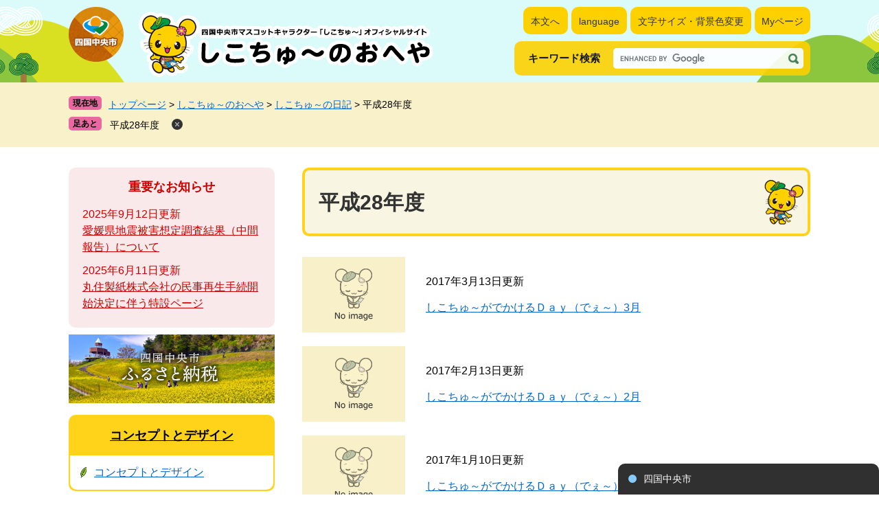

--- FILE ---
content_type: text/html
request_url: https://www.city.shikokuchuo.ehime.jp/site/sikochu-room/list11-123.html
body_size: 32078
content:
<!DOCTYPE html>
<html lang="ja">
<head>
	<!-- Global site tag (gtag.js) - Google Analytics -->
<script async src="https://www.googletagmanager.com/gtag/js?id=G-B6H7JQ70VL"></script>
<script>
  window.dataLayer = window.dataLayer || [];
  function gtag(){dataLayer.push(arguments);}
  gtag('js', new Date());

  gtag('config', 'G-GMD75D7S70');
  gtag('config', 'UA-184032128-1');
</script>
	
	<meta charset="utf-8">
				<meta name="viewport" content="width=device-width, initial-scale=1.0">
	<title>平成28年度 - しこちゅ～のおへや - 日本一の紙のまち～四国中央市～</title>
	<link rel="shortcut icon" href="/favicon.ico" type="image/vnd.microsoft.icon">
<link rel="icon" href="/favicon.ico" type="image/vnd.microsoft.icon">
<link rel="apple-touch-icon" href="/apple-touch-icon.png">
<link rel="stylesheet" media="print" href="/ssi/css/print.css">
<script src="/ssi/js/escapeurl.js"></script>
<script src="/ssi/js/jquery.js"></script>
<script src="/ssi/js/jquery-migrate.js"></script>
<script src="/ssi/js/common.js"></script>
<script src="/ssi/js/s-google.js"></script>
<script src="/ssi/js/search-open-page-id.js"></script>
<script src="/ssi/js/last-page-parts-load-1.js"></script>
<script src="/ssi/js/footstep.js"></script>
<link rel="stylesheet" href="/ssi/css/footstep.css">
	<script src="/ssi/js/common-shikochu.js"></script>
	<style  media="all">
		@import url("/ssi/css/site-shikochu.css");
	</style>
	
</head>
<body class="site site_8 site-list2 side1 site_shikochu">

<!-- コンテナここから -->
<div id="container">
	<!-- レコメンドここから -->
	<script src="/ssi/js/recommend.js"></script>
<iframe style="display:none;" id="oProxy" src="https://wwwb.netcrew-analysis.jp/recommend/proxy.html" title="レコメンド情報"></iframe>
	<!-- レコメンドここまで -->
	<span class="hide" id="pagetop">ページの先頭です。</span>
	<span class="hide"><a href="#skip">メニューを飛ばして本文へ</a></span>

	<!-- ヘッダここから -->
	<div id="header">
		<!-- ヘッダーここから -->
		<div id="header2">
			<div id="shikochu_header">
				<div id="shikochu_header2">
					<div id="he_left">
						<div id="logo_wrap">
							<div id="logo">
								<a href="/"><img src="/img/site/shikochu/pc/toppage/shikoku_logo.png" alt="日本一の紙のまち～四国中央市～" width="80" height="80"></a>
							</div>
							<div id="logo2">
								<a href="/site/sikochu-room/"><img src="/img/site/shikochu/pc/toppage/shinkoku_header.png" alt="しこちゅ～のおへや" width="433" height="99"></a>
							</div>
						</div>
					</div>
					<div id="he_right">
						<noscript><p>JavaScriptが無効のため、文字の大きさ・背景色を変更する機能を使用できません。</p></noscript>
						<!-- リンクここから -->
						<ul id="header_link">
							<li id="hl_main"><a href="#skip">本文へ</a></li>
							<li id="hl_lang"><a href="/site/userguide/11178.html" lang="en">language</a></li>
							<li id="hl_func">
								<a href="javascript:void(0)" onclick="javascript:return false;" onkeypress="javascript:return false;" id="acc_func_menu">文字サイズ・背景色変更</a>
								<ul id="acc_func_box">
									<li id="moji_size">
										<!-- 文字の大きさ変更ここから -->
										<dl>
											<dt>文字サイズ</dt>
											<dd><a id="moji_large" href="javascript:fsc('larger');" title="文字サイズを拡大する">拡大</a></dd>
											<dd><a id="moji_default" href="javascript:fsc('default');" title="文字サイズを標準にする">標準</a></dd>
										</dl>
										<!-- 文字の大きさ変更ここまで -->
									</li>
									<li id="haikei_color">
										<!-- 背景の変更ここから -->
										<dl>
											<dt>背景色</dt>
											<dd><a id="haikei_white" href="javascript:SetCss(1);" title="背景色を白色に変更する">白</a></dd>
											<dd><a id="haikei_black" href="javascript:SetCss(2);" title="背景色を黒色に変更する">黒</a></dd>
											<dd><a id="haikei_blue"  href="javascript:SetCss(3);" title="背景色を青色に変更する">青</a></dd>
										</dl>
										<!-- 背景の変更ここまで -->
									</li>
								</ul>
							</li>
							<li id="page">
								<a href="javascript:void(0)" onclick="javascript:return false;" onkeypress="javascript:return false;" id="ktp_viewsw" class="open">Myページ</a>
							</li>
						</ul>
						<!-- リンクここまで -->
						<!-- 検索ここから -->
						<div id="top_search_keyword">
							<div id="search">
								<label for="tmp_query"><span class="search_label">キーワード検索</span></label>
								<!-- Googleカスタム検索ここから -->
								<form action="/search.html" method="get" id="cse-search-box" name="cse-search-box">
									<input type="hidden" name="cx" value="25aa9fef6ad1ada91"><!--
									--><input type="hidden" name="cof" value="FORID:11"><!--
									--><input type="hidden" name="ie" value="UTF-8"><!--
									--><label for="tmp_query"><span class="hide">Googleカスタム検索</span></label><!--
									--><input type="text" name="q" value="" id="tmp_query"><!--
									--><input type="submit" value="検索" id="submit" name="sa">
								</form>
								<script src="https://www.google.com/coop/cse/brand?form=cse-search-box"></script>
								<!-- Googleカスタム検索ここまで -->
							</div>
						</div>
						<!-- 検索ここまで -->
					</div>
				</div>
			</div>
		</div>
		<!-- ヘッダーここまで -->
	</div>
	<!-- ヘッダここまで -->

	<!-- ぱんくずナビここから -->
	<div id="pankuzu_wrap">
		<!-- [[pankuzu_start]] -->
		<div class="pankuzu">
			<span class="icon_current">現在地</span>
			<span class="pankuzu_class pankuzu_class_top"><a href="/">トップページ</a></span>
			<span class="pankuzu_mark"> &gt; </span>
			<span class="pankuzu_class"><a href="/site/sikochu-room/">しこちゅ～のおへや</a></span>
			<span class="pankuzu_mark"> &gt; </span>
			<span class="pankuzu_class"><span class="pankuzu_class"><a href="/site/sikochu-room/list11.html">しこちゅ～の日記</a></span><span class="pankuzu_mark"> &gt; </span></span>
			<span class="pankuzu_class pankuzu_class_current">平成28年度</span>
		</div>
		<!-- [[pankuzu_end]] -->
		<!-- [[pankuzu_life_start]] --><!-- [[pankuzu_life_end]] -->
	</div>
	<!-- ぱんくずナビここまで -->

	<div id="mymainback">
		<hr class="hide">
		<p class="hide" id="skip">本文</p>
		<div id="mymainback_shikochu">

			<!-- メインここから -->
			<div id="main">
				<div id="main_a">

					<div id="main_header">
						<h1>平成28年度</h1>
					</div>

					<!-- main_bodyここから -->
					<div id="main_body">

						<!-- 新着情報（サムネイル）ここから -->
						<div class="info_list_wrap">
							<!-- [[section_information2_head]] -->
							<div class="info_list info_list_date">
								<ul>
									<!-- [[section_information_head]] -->
									<li>
										<div class="list_pack">
											<div class="article_img"><span></span></div>
											<div class="article_txt"><span class="article_date">2017年3月13日更新</span><span class="article_title"><a href="/site/sikochu-room/9909.html">しこちゅ～がでかけるＤａｙ（でぇ～）3月</a></span></div>
										</div>
									</li>
									
									<li>
										<div class="list_pack">
											<div class="article_img"><span></span></div>
											<div class="article_txt"><span class="article_date">2017年2月13日更新</span><span class="article_title"><a href="/site/sikochu-room/9910.html">しこちゅ～がでかけるＤａｙ（でぇ～）2月</a></span></div>
										</div>
									</li>
									
									<li>
										<div class="list_pack">
											<div class="article_img"><span></span></div>
											<div class="article_txt"><span class="article_date">2017年1月10日更新</span><span class="article_title"><a href="/site/sikochu-room/9911.html">しこちゅ～がでかけるＤａｙ（でぇ～）1月</a></span></div>
										</div>
									</li>
									
									<li>
										<div class="list_pack">
											<div class="article_img"><span></span></div>
											<div class="article_txt"><span class="article_date">2016年12月12日更新</span><span class="article_title"><a href="/site/sikochu-room/9912.html">しこちゅ～がでかけるＤａｙ（でぇ～）12月</a></span></div>
										</div>
									</li>
									
									<li>
										<div class="list_pack">
											<div class="article_img"><span></span></div>
											<div class="article_txt"><span class="article_date">2016年11月19日更新</span><span class="article_title"><a href="/site/sikochu-room/9913.html">「媛ひのき」べンチお披露目式へおでかけ</a></span></div>
										</div>
									</li>
									
									<li>
										<div class="list_pack">
											<div class="article_img"><span></span></div>
											<div class="article_txt"><span class="article_date">2016年11月6日更新</span><span class="article_title"><a href="/site/sikochu-room/9915.html">ゆるキャラ（R）グランプリin愛顔のえひめ（二日目）</a></span></div>
										</div>
									</li>
									
									<li>
										<div class="list_pack">
											<div class="article_img"><span></span></div>
											<div class="article_txt"><span class="article_date">2016年11月5日更新</span><span class="article_title"><a href="/site/sikochu-room/9916.html">ゆるキャラ（R）グランプリin愛顔のえひめ（一日目）</a></span></div>
										</div>
									</li>
									
									<li>
										<div class="list_pack">
											<div class="article_img"><span></span></div>
											<div class="article_txt"><span class="article_date">2016年11月4日更新</span><span class="article_title"><a href="/site/sikochu-room/9917.html">ゆるキャラ（R）グランプリ前夜祭！</a></span></div>
										</div>
									</li>
									
									<li>
										<div class="list_pack">
											<div class="article_img"><span></span></div>
											<div class="article_txt"><span class="article_date">2016年11月3日更新</span><span class="article_title"><a href="/site/sikochu-room/9919.html">スポーツアドベンチャーへお出かけ</a></span></div>
										</div>
									</li>
									
									<li>
										<div class="list_pack">
											<div class="article_img"><span></span></div>
											<div class="article_txt"><span class="article_date">2016年11月3日更新</span><span class="article_title"><a href="/site/sikochu-room/9918.html">てらの秋の感謝祭へおでかけ</a></span></div>
										</div>
									</li>
									
									<li>
										<div class="list_pack">
											<div class="article_img"><span></span></div>
											<div class="article_txt"><span class="article_date">2016年10月28日更新</span><span class="article_title"><a href="/site/sikochu-room/9921.html">株式会社トーヨへお出かけ</a></span></div>
										</div>
									</li>
									
									<li>
										<div class="list_pack">
											<div class="article_img"><span></span></div>
											<div class="article_txt"><span class="article_date">2016年10月23日更新</span><span class="article_title"><a href="/site/sikochu-room/9920.html">銀天街設立50周年記念パレードへお出かけ</a></span></div>
										</div>
									</li>
									
									<li>
										<div class="list_pack">
											<div class="article_img"><span></span></div>
											<div class="article_txt"><span class="article_date">2016年10月19日更新</span><span class="article_title"><a href="/site/sikochu-room/9922.html">三木特種製紙株式会社へお出かけ</a></span></div>
										</div>
									</li>
									
									<li>
										<div class="list_pack">
											<div class="article_img"><span></span></div>
											<div class="article_txt"><span class="article_date">2016年10月18日更新</span><span class="article_title"><a href="/site/sikochu-room/9923.html">イトマン株式会社へお出かけ</a></span></div>
										</div>
									</li>
									
									<li>
										<div class="list_pack">
											<div class="article_img"><span></span></div>
											<div class="article_txt"><span class="article_date">2016年10月17日更新</span><span class="article_title"><a href="/site/sikochu-room/9924.html">福助工業株式会社へお出かけ</a></span></div>
										</div>
									</li>
									
									<li>
										<div class="list_pack">
											<div class="article_img"><span></span></div>
											<div class="article_txt"><span class="article_date">2016年10月15日更新</span><span class="article_title"><a href="/site/sikochu-room/9925.html">こども博第16回KID’Sフェスタへお出かけ</a></span></div>
										</div>
									</li>
									
									<li>
										<div class="list_pack">
											<div class="article_img"><span></span></div>
											<div class="article_txt"><span class="article_date">2016年10月14日更新</span><span class="article_title"><a href="/site/sikochu-room/9926.html">JAうま本店へお出かけ</a></span></div>
										</div>
									</li>
									
									<li>
										<div class="list_pack">
											<div class="article_img"><span></span></div>
											<div class="article_txt"><span class="article_date">2016年10月11日更新</span><span class="article_title"><a href="/site/sikochu-room/9927.html">しこちゅ～がでかけるＤａｙ（でぇ～）10月</a></span></div>
										</div>
									</li>
									
									<li>
										<div class="list_pack">
											<div class="article_img"><span></span></div>
											<div class="article_txt"><span class="article_date">2016年10月10日更新</span><span class="article_title"><a href="/site/sikochu-room/9928.html">ゆるキャラ運動会inこどもの城</a></span></div>
										</div>
									</li>
									
									<li>
										<div class="list_pack">
											<div class="article_img"><span></span></div>
											<div class="article_txt"><span class="article_date">2016年10月6日更新</span><span class="article_title"><a href="/site/sikochu-room/10490.html">全国ご当地こなもんサミット試食会</a></span></div>
										</div>
									</li>
									
									<li>
										<div class="list_pack">
											<div class="article_img"><span></span></div>
											<div class="article_txt"><span class="article_date">2016年9月22日更新</span><span class="article_title"><a href="/site/sikochu-room/10491.html">エミフルMASAKIでゆるキャラPRイベント</a></span></div>
										</div>
									</li>
									
									<li>
										<div class="list_pack">
											<div class="article_img"><span></span></div>
											<div class="article_txt"><span class="article_date">2016年9月13日更新</span><span class="article_title"><a href="/site/sikochu-room/10492.html">自殺予防週間啓発活動</a></span></div>
										</div>
									</li>
									
									<li>
										<div class="list_pack">
											<div class="article_img"><span></span></div>
											<div class="article_txt"><span class="article_date">2016年9月12日更新</span><span class="article_title"><a href="/site/sikochu-room/10494.html">しこちゅ～がでかけるＤａｙ（でぇ～）9月</a></span></div>
										</div>
									</li>
									
									<li>
										<div class="list_pack">
											<div class="article_img"><span></span></div>
											<div class="article_txt"><span class="article_date">2016年9月11日更新</span><span class="article_title"><a href="/site/sikochu-room/10527.html">マッチシティ愛媛ＦＣ</a></span></div>
										</div>
									</li>
									
									<li>
										<div class="list_pack">
											<div class="article_img"><span></span></div>
											<div class="article_txt"><span class="article_date">2016年9月11日更新</span><span class="article_title"><a href="/site/sikochu-room/10495.html">大王製紙工場見学会へお出かけ</a></span></div>
										</div>
									</li>
									
									<li>
										<div class="list_pack">
											<div class="article_img"><span></span></div>
											<div class="article_txt"><span class="article_date">2016年9月10日更新</span><span class="article_title"><a href="/site/sikochu-room/10528.html">第三回ご当地キャラまつりＩＮ須崎</a></span></div>
										</div>
									</li>
									
									<li>
										<div class="list_pack">
											<div class="article_img"><span></span></div>
											<div class="article_txt"><span class="article_date">2016年9月9日更新</span><span class="article_title"><a href="/site/sikochu-room/10529.html">しこちゅ～、東京へ行く</a></span></div>
										</div>
									</li>
									
									<li>
										<div class="list_pack">
											<div class="article_img"><span></span></div>
											<div class="article_txt"><span class="article_date">2016年9月1日更新</span><span class="article_title"><a href="/site/sikochu-room/10543.html">松柏小学校運動場芝生化オープニングイベント</a></span></div>
										</div>
									</li>
									
									<li>
										<div class="list_pack">
											<div class="article_img"><span></span></div>
											<div class="article_txt"><span class="article_date">2016年9月1日更新</span><span class="article_title"><a href="/site/sikochu-room/10530.html">大王製紙にお出かけ</a></span></div>
										</div>
									</li>
									
									<li>
										<div class="list_pack">
											<div class="article_img"><span></span></div>
											<div class="article_txt"><span class="article_date">2016年8月31日更新</span><span class="article_title"><a href="/site/sikochu-room/10542.html">ダイオーエンジニアリングへお出かけ</a></span></div>
										</div>
									</li>
									
									<li>
										<div class="list_pack">
											<div class="article_img"><span></span></div>
											<div class="article_txt"><span class="article_date">2016年8月31日更新</span><span class="article_title"><a href="/site/sikochu-room/10531.html">エリエールプロダクトへお出かけ</a></span></div>
										</div>
									</li>
									
									<li>
										<div class="list_pack">
											<div class="article_img"><span></span></div>
											<div class="article_txt"><span class="article_date">2016年8月28日更新</span><span class="article_title"><a href="/site/sikochu-room/10544.html">愛顔（えがお）つなぐえひめ国体　開催一年前記念イベント</a></span></div>
										</div>
									</li>
									
									<li>
										<div class="list_pack">
											<div class="article_img"><span></span></div>
											<div class="article_txt"><span class="article_date">2016年8月19日更新</span><span class="article_title"><a href="/site/sikochu-room/10551.html">四国まんなか市町サミット</a></span></div>
										</div>
									</li>
									
									<li>
										<div class="list_pack">
											<div class="article_img"><span></span></div>
											<div class="article_txt"><span class="article_date">2016年8月14日更新</span><span class="article_title"><a href="/site/sikochu-room/10552.html">新宮成人式＆しこちゅ～</a></span></div>
										</div>
									</li>
									
									<li>
										<div class="list_pack">
											<div class="article_img"><span></span></div>
											<div class="article_txt"><span class="article_date">2016年8月8日更新</span><span class="article_title"><a href="/site/sikochu-room/10553.html">しこちゅ～がでかけるＤａｙ（でぇ～）8月</a></span></div>
										</div>
									</li>
									
									<li>
										<div class="list_pack">
											<div class="article_img"><span></span></div>
											<div class="article_txt"><span class="article_date">2016年8月7日更新</span><span class="article_title"><a href="/site/sikochu-room/10570.html">無限の想いをこの一筆に～</a></span></div>
										</div>
									</li>
									
									<li>
										<div class="list_pack">
											<div class="article_img"><span></span></div>
											<div class="article_txt"><span class="article_date">2016年7月22日更新</span><span class="article_title"><a href="/site/sikochu-room/10571.html">ゆるキャラグランプリ（R）2016開催イベント</a></span></div>
										</div>
									</li>
									
									<li>
										<div class="list_pack">
											<div class="article_img"><span></span></div>
											<div class="article_txt"><span class="article_date">2016年7月11日更新</span><span class="article_title"><a href="/site/sikochu-room/10572.html">しこちゅ～がでかけるＤａｙ（でぇ～）7月</a></span></div>
										</div>
									</li>
									
									<li>
										<div class="list_pack">
											<div class="article_img"><span></span></div>
											<div class="article_txt"><span class="article_date">2016年7月10日更新</span><span class="article_title"><a href="/site/sikochu-room/10579.html">劇団カッパ座ファンタジー劇場</a></span></div>
										</div>
									</li>
									
									<li>
										<div class="list_pack">
											<div class="article_img"><span></span></div>
											<div class="article_txt"><span class="article_date">2016年7月1日更新</span><span class="article_title"><a href="/site/sikochu-room/10580.html">社会を明るくする運動啓発パレード</a></span></div>
										</div>
									</li>
									
									<li>
										<div class="list_pack">
											<div class="article_img"><span></span></div>
											<div class="article_txt"><span class="article_date">2016年6月30日更新</span><span class="article_title"><a href="/site/sikochu-room/10581.html">近藤楓選手市長表敬訪問</a></span></div>
										</div>
									</li>
									
									<li>
										<div class="list_pack">
											<div class="article_img"><span></span></div>
											<div class="article_txt"><span class="article_date">2016年6月24日更新</span><span class="article_title"><a href="/site/sikochu-room/10590.html">しこちゅ～CM撮影</a></span></div>
										</div>
									</li>
									
									<li>
										<div class="list_pack">
											<div class="article_img"><span></span></div>
											<div class="article_txt"><span class="article_date">2016年6月20日更新</span><span class="article_title"><a href="/site/sikochu-room/10591.html">しこちゅ～体操DVD収録</a></span></div>
										</div>
									</li>
									
									<li>
										<div class="list_pack">
											<div class="article_img"><span></span></div>
											<div class="article_txt"><span class="article_date">2016年6月13日更新</span><span class="article_title"><a href="/site/sikochu-room/10592.html">しこちゅ～がでかけるＤａｙ（でぇ～）6月</a></span></div>
										</div>
									</li>
									
									<li>
										<div class="list_pack">
											<div class="article_img"><span></span></div>
											<div class="article_txt"><span class="article_date">2016年5月29日更新</span><span class="article_title"><a href="/site/sikochu-room/10593.html">ゆるキャラchallenge</a></span></div>
										</div>
									</li>
									
									<li>
										<div class="list_pack">
											<div class="article_img"><span></span></div>
											<div class="article_txt"><span class="article_date">2016年5月16日更新</span><span class="article_title"><a href="/site/sikochu-room/10594.html">えひめFacebook1000人大会2016in松山</a></span></div>
										</div>
									</li>
									
									<li>
										<div class="list_pack">
											<div class="article_img"><span></span></div>
											<div class="article_txt"><span class="article_date">2016年5月9日更新</span><span class="article_title"><a href="/site/sikochu-room/10595.html">しこちゅ～がでかけるＤａｙ（でぇ～）5月</a></span></div>
										</div>
									</li>
									
									<li>
										<div class="list_pack">
											<div class="article_img"><span></span></div>
											<div class="article_txt"><span class="article_date">2016年5月8日更新</span><span class="article_title"><a href="/site/sikochu-room/10596.html">市内町民運動会</a></span></div>
										</div>
									</li>
									
									<li>
										<div class="list_pack">
											<div class="article_img"><span></span></div>
											<div class="article_txt"><span class="article_date">2016年4月11日更新</span><span class="article_title"><a href="/site/sikochu-room/10597.html">しこちゅ～がでかけるＤａｙ（でぇ～）4月</a></span></div>
										</div>
									</li>
									
									<li>
										<div class="list_pack">
											<div class="article_img"><span></span></div>
											<div class="article_txt"><span class="article_date">2016年4月11日更新</span><span class="article_title"><a href="/site/sikochu-room/9914.html">しこちゅ～がでかけるＤａｙ（でぇ～）11月</a></span></div>
										</div>
									</li>
									<!-- [[section_information_tail]] -->
								</ul>
							</div>
							<!-- [[section_information2_tail]] -->
						</div>
						<!-- 新着情報（サムネイル）ここまで -->


					</div>
					<!-- main_bodyここまで -->

				</div>
			</div>
			<!-- メインここまで -->
			<hr class="hide">

			<!-- サイドバー1ここから -->
			<div id="sidebar1">

				<!-- 重要なお知らせここから -->
				<div id="important_noticest_area"></div>
				<!-- 重要なお知らせここまで -->

				<!-- サブサイト共通自由記入エリア ここから -->
				<!-- [[item_free_area_3000_head]] --><div class="free_box"><p><a href="/soshiki/3/2908.html"><img alt="PR01ふるさと納税" src="/uploaded/image/6850.png" style="height:100px; width:300px" /></a></p>
</div><!-- [[item_free_area_3000_tail]] -->
				<!-- サブサイト共通自由記入エリア ここまで -->

				<!-- 左メニューここから -->
				
				<div class="subsite_menu">
					<div class="subsite_menu_ttl acc_title"><a href="/site/sikochu-room/9071.html">コンセプトとデザイン</a></div>
					<div class="subsite_menu_list">
						
						<ul>
							<li><span><a href="/site/sikochu-room/list10-15.html">コンセプトとデザイン</a></span></li>
						</ul>
						
						
					</div>
				</div>
				
				<div class="subsite_menu">
					<div class="subsite_menu_ttl acc_title"><a href="/site/sikochu-room/9072.html">しこちゅ～からの贈り物</a></div>
					<div class="subsite_menu_list">
						
						<ul>
							<li><span><a href="/site/sikochu-room/list12-17.html">しこちゅ～からの贈り物</a></span></li>
						</ul>
						
						
					</div>
				</div>
				
				<div class="subsite_menu">
					<div class="subsite_menu_ttl acc_title">グッズ紹介</div>
					<div class="subsite_menu_list">
						
						<ul>
							<li><span><a href="/site/sikochu-room/list13-18.html">グッズ紹介</a></span></li>
						</ul>
						
						
					</div>
				</div>
				
				<!-- 左メニューここまで -->

				<!-- サブサイト共通自由記入エリア ここから -->
				<!-- [[item_free_area_3001_head]] --><div class="free_box"><p><a href="/site/sikochu-room/9107.html"><img alt="しこちゅ～利用案内" src="/uploaded/image/6843.png" style="height:87px; width:300px" /></a></p>
</div><div class="free_box"><p><a href="/site/sikochu-room/9115.html"><img alt="リンク集" src="/uploaded/image/6844.png" style="height:87px; width:300px" /></a></p>
</div><!-- [[item_free_area_3001_tail]] -->
				<!-- サブサイト共通自由記入エリア ここまで -->

				<!-- レコメンドここから -->
				<div id="recommend_tag" style="display: none;">
					<div id="sidebar_recommend">
						<div id="recommend_title"><h2><span>このページを見ている人はこんなページも見ています</span></h2></div>
						<!-- [[recommend_tag]] -->
					</div>
				</div>
				<!-- レコメンドここまで -->

				<!-- AIレコメンドここから -->
				<div id="ai_recommend_tag" style="display: none;">
					<div id="sidebar_ai_recommend">
						<div id="ai_recommend_title"><h2><span>AI(人工知能)はこんなページをおすすめします</span></h2></div>
						<!-- [[ai_recommend_tag]] -->
					</div>
				</div>
				<!-- AIレコメンドここまで -->

				<!-- 「見つからないとき」「よくある質問」ここから -->
				<div id="common_banner_link">
<ul>
<li id="common_banner_mitsukaranai"><a href="/site/userguide/"><img alt="見つからないときは" src="/img/common/kashisu_sidebar_img2.jpg"></a></li>
<li id="common_banner_faq"><a href="/life/sub/3/"><img alt="よくある質問" src="/img/common/kashisu_sidebar_img3.jpg"></a></li>
</ul>
</div>
				<!-- 「見つからないとき」「よくある質問」ここまで -->

			</div>
			<!-- サイドバー1ここまで -->

			<!-- サイドバー2ここから -->
			<!-- サイドバー2ここまで -->

		</div><!-- 3カラム終わり -->
	</div>

	<!-- 専用フッタここから -->
	<!-- 専用フッタここまで -->

	<!-- フッタここから -->
	<div id="footer">
		<div id="author_info">
			<div id="to_page_top">
				<a href="#pagetop"><img src="/img/site/shikochu/pc/toppage/to_top.png" alt="ページトップへ"></a>
			</div>
			<div id="author_box">
				<p class="f_author">四国中央市役所</p>
				<p class="f_detail">
					<span><a href="/soshiki/2/">総務調整課</a></span>
					<span>広報広聴係</span>
				</p>
				<p class="f_address">〒799-0497　愛媛県四国中央市三島宮川4丁目6番55号</p>
				<p class="f_contact">
					<span>Tel：0896-28-6158</span>
					<span><a href="https://www.city.shikokuchuo.ehime.jp/form/detail.php?sec_sec1=2&inq=05">メールでのお問い合わせはこちら</a></span>
				</p>
			</div>
			<div id="footer_navi">
				<ul>
					<li><a href="/site/userguide/12028.html">リンク・著作権・免責事項</a></li>
					<li><a href="/site/userguide/4091.html">個人情報保護</a></li>
					<li><a href="/site/userguide/11961.html">アクセシビリティ</a></li>
				</ul>
			</div>
			<div id="copyright"><p lang="en">Copyright &#169; The City of Shikokuchuo. All Rights Reserved.</p></div>
		</div>
	</div>
	<!-- フッタここまで -->

</div>
<!-- コンテナここまで -->
<!-- AIレコメンドここから -->
<script src="/ssi/js/ai-recommend-lib.js"></script>
<script src="/ssi/js/ai-recommend.js"></script>
<!-- AIレコメンドここまで -->
<script>
(function (c, n, s) {
    if (c[n] === void 0) {c['ULObject'] = n;
    c[n] = c[n] || function () {(c[n].q = c[n].q || []).push(arguments)};
    c[n].l = 1 * new Date();var e = document.createElement('script');
    e.async = 1;e.src = s + "/chatbot.js";
    var t = document.getElementsByTagName('script')[0];t.parentNode.insertBefore(e, t);}
})(window, 'ul_widget', 'https://support-widget.nakanohito.jp');
ul_widget('init', {'id': 1340});
</script>
</body>
</html>

--- FILE ---
content_type: text/html
request_url: https://www.city.shikokuchuo.ehime.jp/parts/last_page_important_notices_1.html?_=1769008537946
body_size: 597
content:
<div id="detail_side_important">
	<h2 id="detail_side_important_ttl">重要なお知らせ</h2>
	
	<ul id="detail_side_important_list">
		
		<li><span class="article_date">2025年9月12日更新</span><span class="article_title"><a href="/site/bousai/52629.html">愛媛県地震被害想定調査結果（中間報告）について</a></span></li><li><span class="article_date">2025年6月11日更新</span><span class="article_title"><a href="/soshiki/22/48121.html">丸住製紙株式会社の民事再生手続開始決定に伴う特設ページ</a></span></li>
		
	</ul>
	
	<div class="link_box">
		<span class="link_rss"><a href="/rss/10/list3.xml">RSS</a></span>
		<span class="link_ichiran"><a href="/soshiki/list3-1.html">一覧</a></span>
	</div>
</div>

--- FILE ---
content_type: text/css
request_url: https://www.city.shikokuchuo.ehime.jp/ssi/css/footstep.css
body_size: 3965
content:
@charset "utf-8";

/* あしあと機能 */
#footstep_wrap {
	width: auto;
	height: auto;
	margin: 0px;
	padding: 0px;
}
#mymainback #footstep_wrap {
	-webkit-box-ordinal-group: 1;
	    -ms-flex-order: 0;
	        order: 0;
	width: 100%;
}

#footstep {
	margin: 0px;
	padding: 0px;
	position: relative;
}

#footstep_detail {
	margin: 5px 0px 5px;
	padding: 3px 0px 3px 6rem;
	position: relative;
	display: inline;
}
#footstep_detail:before {
	content: '足跡';
	display: block;
	width: 4.8rem;
	height: auto;
	background: #f39800;
	-webkit-border-radius: 5px;
	-moz-border-radius: 5px;
	border-radius: 5px;
	color: #333333;
	font-size: 1.2rem;
	line-height: 1;
	padding: 4px 0px;
	-webkit-box-sizing: border-box;
	-moz-box-sizing: border-box;
	box-sizing: border-box;
	position: absolute;
	top: 0px;
	left: 0px;
	text-align: center;
}

#clear_footstep {
	display: inline-block;
	width: 16px;
	height: 16px;
	margin: 0px 0px 0px 18px;
	padding: 0px;
	background: url(/img/common/icon_keep_clear.png) no-repeat center center #333333;
	background-size: 8px 8px;
	color: #ffffff;
	line-height: 1;
	-webkit-border-radius: 100%;
	-moz-border-radius: 100%;
	border-radius: 100%;
	cursor: pointer;
	position: relative;
	top: 0.2rem;
	right: auto;
}
#clear_footstep:hover, #clear_footstep:focus {
	opacity: 0.8;
}
#footstep_detail:empty,
#footstep_detail:empty + #clear_footstep {
	display: none;
}

.fs_rireki {
	display: inline;
}
.fs_rireki:before {
	content: '>';
	padding: 0px 0.4em;
}
.fs_rireki:first-child:before {
	display: none;
}
.fs_rireki:last-child a {
	text-decoration: none !important;
	color: inherit !important;
	cursor: default;
}
/* あしあと機能 ここまで */


/* ページ記憶 */
#keep_page {
	width: auto;
	min-height: 5em;
	margin: 0px auto;
	overflow: hidden;
	position: absolute;
	top: 44px;
	right: calc(50% - 540px);
	z-index: 90;
}

#ktp_viewsw.open {
	display: block;
	width: auto;
	height: auto;
}
#kpt_viewsw_wrap {
	display: none;
}
#ktp_list_wrap {
	background: #ffffff;
	border: 1px solid #f39800;
}
#ktp_list_wrap #func_menu_close {
	padding: 5px 23px 3px 0px;
	margin: 0px 16px 0px 0px;
	font-size: 1.2rem;
	height: 3.5rem;
}
#ktp_list_wrap2 {
	padding: 38px 15px 10px;
	font-size: 1.5rem;
}
#ktp_list_wrap2 .btn_func {
	font-size: 1.4rem;
	display: block;
	background: #f39800;
	line-height: 2rem;
	text-decoration: none;
	margin: 0px 0px 5px;
	padding: 9px 0px;
	text-align: center;
	cursor: pointer;
	font-weight: bold;
}
#ktp_list_wrap2 #ktp_del_all.btn_func {
	background: #f9be3e;
}

#ktp_item_list {
	display: block;
	width: 18em;
	height: auto;
	margin: 0px;
	padding: 0px;
	list-style: none;
	text-align: left;
	max-height: calc(100vh - 350px);
	overflow-y: auto;
}
#ktp_item_list:empty:before {
	content: '登録がありません。'
}
#ktp_item_list .ktp_item a:link {
	color: #0066cc;
}
li.ktp_item {
	display: block;
	margin: 0px;
	padding: 10px 30px 10px 10px;
	position: relative;
}
li.ktp_item:nth-child(n){
	border-bottom: 1px solid #d0d0d0;
}
li.ktp_item:last-child {
	border-bottom: none;
}
.ktp_item_del {
	display: block;
	width: 18px;
	height: 18px;
	margin: 0px;
	padding: 0px;
	background: url(/img/common/icon_keep_clear.png) no-repeat center center #4b4b4b;
	background-size: 10px 10px;
	color: #ffffff;
	line-height: 1;
	-webkit-border-radius: 100%;
	-moz-border-radius: 100%;
	border-radius: 100%;
	cursor: pointer;
	position: absolute;
	right: 0px;
	top: 50%;
	-webkit-transform: translateY(-50%);
	-ms-transform: translateY(-50%);
	transform: translateY(-50%);
}
.ktp_item_del:hover,.ktp_item_del:focus {
	opacity: 0.8;
}
/* ページ記憶ここまで */


/* アクセシビリティチェック画面 */
.errrange ~ #keep_page {
	display: none;
}
/* アクセシビリティチェック画面 ここまで */


/* タブレット */
@media screen and (max-width : 1079px) {

	#keep_page {
		display: none !important;
	}

}
/* タブレット ここまで */

--- FILE ---
content_type: text/css
request_url: https://www.city.shikokuchuo.ehime.jp/ssi/css/site-shikochu.css
body_size: 96280
content:
@charset "utf-8";

/* ========== layout ========== */

/* 全体 */
html {
	font-size: 62.5%;
}
body {
	margin: 0px;
	padding: 0px;
	border: 0px;
	text-align: center;
	font-size: 1.6rem;
	line-height: 1.5;
	word-break: break-all;
	word-wrap: break-word;
}

#container {
	width: auto;
	height: auto;
	margin: 0px;
	padding: 0px;
	text-align: left;
}

/* ヘッダ */
#header {
	width: auto;
	height: auto;
	margin: 0px;
	padding: 0px;
}

/* フッタ */
#footer {
	clear: both;
	width: auto;
	height: auto;
	margin: 0px;
	padding: 0px;
}

/* メイン */
#mymainback_shikochu{
	clear: both;
	float: none;
	display: -webkit-box;
	display: -ms-flexbox;
	display: flex;
	-ms-flex-wrap: wrap;
		flex-wrap: wrap;
	-webkit-box-pack: justify;
		-ms-flex-pack: justify;
			justify-content: space-between;
	-webkit-box-align: stretch;
		-ms-flex-align: stretch;
			align-items: stretch;
	width: 98%;
	max-width: 1080px;
	height: auto;
	margin: 0px auto;
	padding: 0px;
}

#main {
	float: none;
	-webkit-box-ordinal-group: 12;
		-ms-flex-order: 11;
			order: 11;
	width: 100%;
	margin: 0px;
	padding: 0px;
}
#main_body {
	margin: 0px;
	padding: 0px;
}
#mymainback #footstep_wrap{
	display: none;
}
/* サイド */
#sidebar1 {
	float: none;
	-webkit-box-ordinal-group: 11;
		-ms-flex-order: 10;
			order: 10;
	width: 300px;
	margin: 0px;
	padding: 0px;
}

#sidebar2 {
	float: none;
	-webkit-box-ordinal-group: 13;
		-ms-flex-order: 12;
			order: 12;
	width: 300px;
	margin: 0px;
	padding: 0px;
}

.side1 #main {
	width: calc(100% - 300px);
}
.side1 #main_a {
	padding-left: 40px;
}

.side2 #main {
	width: calc(100% - 300px);
}
.side2 #main_a {
	padding-right: 40px;
}

.side1.side2 #main {
	width: calc(100% - 600px);
}
.side1.side2 #main_a {
	padding-left: 40px;
	padding-right: 40px;
}

.side1 hr.hide,
.side2 hr.hide {
	display: none;
}



/* ========== parts ========== */

/***** 1 共通 *****/

/* スマートフォンのPC表示切り替えボタンを非表示に */
#viewPCMode {
	display: none;
}

/* float clear */
.cf:before,
.cf:after {
	content: "";
	display: table;
}
.cf:after {
	clear: both;
}
/* For IE 6/7 (trigger hasLayout) */
.cf {
	zoom: 1;
}

/* スマートフォン用 */
#sp_page_index_link_wrap {
	display: none;
}

/* レスポンシブアコーディオン用 */
.acc_title + input {
	display: none;
}
.acc_icon {
	display: none;
}

/* 隠す */
.hide {
	display: block;
	width: 0px;
	height: 0px;
	margin: 0px;
	padding: 0px;
	clip: rect(0,0,0,0);
	overflow: hidden;
}
hr.hide {
	border: none;
}

/* 承認枠 */
#approval_table {
	font-size: 1.4rem;
}

/* Googlemap */
#gglmap_vedio{
	width: 414px;
}
#gglmap_vedio h2{
	margin: 0;
	background: #00833b;
	border-radius: 25px;
	font-size: 1.8rem;
	line-height: 2.1rem;
	color: #ffffff;
	text-align: center;
	padding: 14.88px 0;
}
.gglmap {
	/*position: relative;
	padding-top: 30px;
	padding-bottom: 56.25%;
	height: 0px;
	overflow: hidden;*/
	margin: 20px 0 11px;
}
.gglmap iframe,
.gglmap object,
.gglmap embed {
	position: absolute;
	top: 0px;
	left: 0px;
	width: 100%;
	height: 100%;
}
.gglmap_txt a{
	display: block;
	font-size: 1.6rem;
	line-height: 2.1rem;
}


/***** 2 基本設定 *****/

/* フォント */
body {
	font-family: Meiryo, メイリオ, 'Hiragino Kaku Gothic ProN', 'ヒラギノ角ゴ ProN W3', Osaka, sans-serif;
}
em {
	font-family: 'Hiragino Kaku Gothic ProN', 'ヒラギノ角ゴ ProN W3', Osaka, 'MS PGothic', sans-serif;
}

.mincho {
	font-family: '游明朝', 'Yu Mincho', '游明朝体', 'YuMincho', 'ヒラギノ明朝 Pro W3', 'Hiragino Mincho Pro', 'HiraMinProN-W3', serif;
}

/* リンク */
a:link {
	color: #0066cc;
	text-decoration: underline;
}
a:visited {
	color: #660099;
	text-decoration: underline;
}
a:active {
	color: #333333;
	text-decoration: underline;
}
a:hover {
	color: #333333;
	text-decoration: underline;
}

a img {
	border: none;
}

input[type="button"],
input[type="submit"],
button {
	cursor: pointer;
	font-family: Meiryo, メイリオ, 'Hiragino Kaku Gothic ProN', 'ヒラギノ角ゴ ProN W3', Osaka, sans-serif;
	font-size: 1.6rem;
	font-size: 1.6rem;
	line-height: 2.4rem;
	color: #333333;
}

input[type="text"],
textarea,
select {
	font-family: Meiryo, メイリオ, 'Hiragino Kaku Gothic ProN', 'ヒラギノ角ゴ ProN W3', Osaka, sans-serif;
	font-size: 1.6rem;
}

/* 外部リンク */
.external_link_text, #content_header .external_link_text {
	display: none;
}

/* 基本タグ */
p {
	margin: 1em 0px;
	word-break: normal;
	word-wrap: break-word;
}

hr {
	clear: both;
}

/* テーブル */
#main_body table {
	border-color: #666666;
	border-collapse: collapse;
	border-style: solid;
	margin: 0px 0px 10px;
	max-width: 100%;
}
#main_body th {
	background: #f9f5e3;
	border-color: #333333;
	border-collapse: collapse;
	border-style: solid;
	border-width: 1px;
	padding: 0.5em;
	font-size: 1.6rem;
	line-height: 2.4rem;
	color: #333333;
}
#main_body td {
	border-color: #666666;
	border-collapse: collapse;
	border-style: solid;
	border-width: 1px;
	padding: 0.5em;
	font-size: 1.6rem;
	line-height: 2.4rem;
	color: #333333;
}
/* テーブル（borderを「0」に設定した場合は罫線を表示させない） */
/*
#main_body table[border="0"],
#main_body table[border="0"] th,
#main_body table[border="0"] td {
	border-width: 0px;
}
*/
/* テーブル内のpタグのマージンを0にする */
#main_body table p {
	margin: 0px 0px 1em;
}
#main_body table p:last-child {
	margin: 0px;
}

/* 見出し */
#main_header {
	margin-bottom: 20px;
}
#main_header h1 {
	color: #333;
	font-size: 3rem;
	line-height: 3.2rem;
	padding: 31px 20px 29px;
	padding-right: 60px;
	margin: 0;
	border-radius: 10px;
	border: 4px solid #fed31a;
	background: url(/img/site/shikochu/pc/toppage/neko.png)no-repeat right 6px bottom 13px #f9f5e3;
}

#main_body h2 {
	clear: both;
	margin: 20px 0px;
	padding-right: 50px;
	padding: 26px 20px 24px;
	font-size: 2.4rem;
	font-weight: bold;
	line-height: 2.4rem;
	color: #333333;
	border: 3px solid #ea68a2;
	border-radius: 10px;
	text-shadow: none;
	background: url(/img/site/shikochu/pc/toppage/flower_h2.png)no-repeat right 9px bottom 15px #fdedf4;
}
#main_body p {
	font-size: 1.6rem;
	line-height: 2.4rem;
	font-weight: normal;
	color: #333333;
}
#main_body h2 a,#main_body h3 a,#main_body h4 a,#main_body h5 a,#main_body h6 a {
	color:#333333;
	text-decoration:none;
}
#main_body h3 {
	clear: both;
	margin: 20px 0px;
	padding: 16px 20px 14px;
	font-size: 1.9rem;
	line-height: 2.4rem;
	font-weight: bold;
	background-color: #eefcfc;
	border: 3px solid #37bdf9;
	border-radius: 10px;
	color: #333333;
}
#main_body h4 {
	clear: both;
	margin: 20px 0px;
	padding: 12px 20px 10px;
	font-size: 1.6rem;
	line-height: 2.4rem;
	font-weight: bold;
	color: #333333;
	background-color: #fef3f0;
	border: 2px solid #ec6941;
	border-radius: 10px;
}

#main_body h5 {
	clear: both;
	margin: 20px 0px;
	padding: 9px 20px 8px;
	font-size: 1.6rem;
	line-height: 2.4rem;
	font-weight: bold;
	color: #333333;
	background-color: #f0fbf2;
	border: 2px solid #1eab3b;
	border-radius: 10px;
}

#main_body h6 {
	clear: both;
	margin: 20px 0px;
	padding: 6.5px 20px 5.5px;
	background-color: #f3f9eb;
	font-weight: bold;
	line-height: 2.4rem;
	color: #333333;
	border: 2px solid #8ac543;
	border-radius: 10px;
	font-size: 1.6rem;
}


/***** 3 ヘッダ *****/

/* ヘッダ */
#header {
	font-size: 1.5rem;
}
#header2_top{
	position: relative;
	background: url(/img/site/shikochu/pc/toppage/wood-bg.png)no-repeat center bottom;
	background-color: #dbfbfb;
}
#head_top{
	width: 1080px;
	margin: 0 auto;
	padding:10px 0 380px;
}
#he_left {
	position: absolute;
	top: 145px;
	left: 50%;
	transform: translateX(-50%);
}
#shikochu_header2 #he_left {
	top: 0;
	left: 0;
	padding: 0;
	transform: inherit;
}
#shikochu_header2 #logo_wrap {
	display: flex;
	flex-wrap: wrap;
}
#shikochu_header2 #logo {
	padding-top: 10px;
	margin-right: 20px !important;
	height: 80px;
}
#shikochu_header2 #logo2 {
	padding-top: 15px;
}
#he_left #logo {
	margin: 0px;
}
#he_left #logo a,#he_left #logo2 a {
	display: block;
}
.site_index #he_left #logo img {
	width: 847px;
	height: auto;
	max-width: none;
}
#he_right {
	margin-left: 649px;
	padding: 10px 0;
	text-align: right;
}
#head_top #he_right {
	padding: 0px;
}
#header_link{
	display: flex;
	flex-wrap: wrap;
	justify-content: flex-end;
	align-items: center;
	margin: 0px;
	padding: 0px;
	list-style: none;
}
ul#header_link {
	margin: 0px;
	padding: 0px;
	list-style: none;
}
ul#header_link > li {
	margin-right: 5px;
	background: #fdd100;
	border-radius: 10px;
}
#header_link li:last-child {
	margin-right: 0px;
}
ul#header_link li a{
	display: block;
	color: #333333;
	font-size: 1.4rem;
	line-height: 1.6rem;
	text-decoration: none;
}
ul#header_link #hl_main a{
	padding: 13px 11.5px 11px;
}
ul#header_link #hl_lang a{
	padding: 13px 11.4px 11px;
}
ul#header_link #hl_func a{
/*	font-size: 1.48rem; */
	padding: 13px 10.6px 11px;
/*	text-decoration: underline; */
}
ul#header_link #page a{
	padding: 13px 10.22px 11px;
}
#shikochu_header {
	background: url(/img/site/shikochu/pc/toppage/head_bg.png)no-repeat center bottom;
	 background-color: #dbfbfb; 
	/*position: relative;*/
}
#shikochu_header:before{
	display: none;
	content: '';
	width: 100%;
	height: 115px;
	position: absolute;
	background-color: #dbfbfb;
	transform: rotate(3deg);
	z-index: -1;
}
#shikochu_header2 {
	width: 1080px;
	height: auto;
	margin: 0px auto;
	position: relative;
}
#icon_top{
	position: absolute;
	top: 10px;
}
/* アクセシビリティ機能 */
#hl_func {
	position: relative;
}

ul#acc_func_box {
	display: none;
	position: absolute;
	top: 100%;
	right: 0px;
	z-index: 100;
	background: #ffffff;
	-webkit-box-shadow: 0px 3px 10px -2px rgba(0, 0, 0, 0.5);
	box-shadow: 0px 3px 10px -2px rgba(0, 0, 0, 0.5);
	-webkit-border-radius: 5px;
	-moz-border-radius: 5px;
	border-radius: 5px;
	-webkit-box-sizing: border-box;
	-moz-box-sizing: border-box;
	box-sizing: border-box;
	min-width: 100%;
	margin: 0px;
	padding:15px 13px 9px 14px;
	border: 1px solid #fdd100;
	list-style: none;
	text-align: left;
}
ul#acc_func_box.func_menu_open {
	display: block;
}
ul#acc_func_box li {
	display: block;
	margin-bottom: 12px;
}
#acc_func_box dl {
	margin: 0px;
	padding: 0px;
	font-size: 1.4rem;
	line-height: 1.8rem;
	display: -webkit-box;
	display: -ms-flexbox;
	display: flex;
	-ms-flex-wrap: nowrap;
		flex-wrap: nowrap;
	-webkit-box-align: center;
		-ms-flex-align: center;
			align-items: center;
}
#acc_func_box dl dt {
	display: inline-block;
	vertical-align: middle;
	margin: 0px 5px 0px 0px;
	padding: 6px 0px;
	font-size: 1.5rem;
	width: 5em;
}
ul #acc_func_box dl dd {
	display: inline-block;
	vertical-align: middle;
	margin: 0px 0px 0px 4px;
	padding: 0px;
}
ul #acc_func_box dl dd a {
	display: block;
	font-size: 1.3rem !important;
	background: #ffffff;
	border: 1px solid #cccccc;
	-webkit-border-radius: 3px;
	-moz-border-radius: 3px;
	border-radius: 5px;
	color: #000000;
	text-decoration: none;
	padding: 5px 8px;
}
#acc_func_box dl dd #moji_large {
	font-weight: bold;
	padding: 6px 6.6px 6px 5px;
}
#acc_func_box dl dd #moji_default{
	padding: 6px 6.6px 6px 5px;
}
#acc_func_box dl dd a#haikei_white {
	background: #ffffff !important;
	color: #000000 !important;
	padding: 5.7px 6.3px;
}
#acc_func_box dl dd a#haikei_black {
	background: #000000 !important;
	color: #ffffff !important;
	padding: 5.7px 6.3px;
}
#acc_func_box dl dd a#haikei_blue {
	background: #0000ff !important;
	color: #ffff00 !important;
	padding: 5.7px 6.3px;
}

#func_menu_close {
	border: none;
	background: url(/img/common/close_icon.png) no-repeat right;
	float: right;
	-webkit-border-radius: 3px;
	-moz-border-radius: 3px;
	border-radius: 3px;
	font-size: 1.5rem;
	margin: 0px;
	height: 2.6rem;
	padding: 0px 20px;
	text-align: right;
}

/* 検索 */
#search{
	display: flex;
	justify-content: flex-end;
	flex-wrap: wrap;
	align-items: center;
	margin-top: 10px;
	padding: 10px 10px 10px 20px;
	background: #fdd100;
	border-radius: 10px;
}
#top_search_keyword {
	border-radius: 10px;
	opacity: 0.9;
}
.search_label{
	display: block;
	font-weight: bold;
	line-height: 2rem;
}
#cse-search-box {
	display: flex;
	justify-content: flex-start;
	flex-wrap: wrap;
	align-items: center;
	width: 277px;
	-webkit-box-sizing: border-box;
	-moz-box-sizing: border-box;
	box-sizing: border-box;
	border-radius: 5px;
	margin-left: 19px;
	background: #fff;
}
#tmp_query {
	-webkit-box-sizing: border-box;
	-moz-box-sizing: border-box;
	box-sizing: border-box;
	width: calc(100% - 30px) !important;
	height: 30px !important;
	font-size: 1.2rem;
	border: none !important;
	border-radius: 5px;
	background-color: unset !important;
	background-position: left 10px center !important;
	text-indent: 60px !important;
}
#tmp_query:focus{
	text-indent: 0px !important;
}
#submit {
	border: none;
	background: url(/img/site/shikochu/pc/toppage/search.png) no-repeat center;
	background-size: 15px;
	text-indent: -9em;
	-webkit-box-sizing: border-box;
	-moz-box-sizing: border-box;
	box-sizing: border-box;
	width: 30px;
	height: 30px;
	padding: 0;
	white-space: nowrap;
}

#cse_filetype {
	display: inline-block;
	vertical-align: middle;
}
#cse_filetype fieldset {
	border: none;
	margin: 0px;
	padding: 0px 0px 0px 10px;
}
#cse_filetype fieldset legend {
	margin: 0px;
	padding: 0px;
	display: none;
}
#cse_filetype fieldset span {
	font-size: 1.4rem;
	display: inline-block;
}
#cse_filetype fieldset span input {
	margin: 4px;
	vertical-align: middle;
}

/* グローバルナビ */
#top_search {
	background: none;
	position: absolute;
	width: 890px;
	bottom: -83px;
	left: 50%;
	transform: translateX(-50%);
}
#gnav {
	margin: 0px auto;
	padding: 0px;
	list-style: none;
	width: auto;
	display: flex;
	flex-wrap: wrap;
	justify-content: center;
	align-items: center;
}
#gnav li {
	margin-left: 30px;
}
#gnav li:first-child{
	margin-left: 0px;
}
#gnav li a {
	display: block;
}

/* グローバルナビ（動的メニュー） ※使用する場合は要調整 */
#context_category02,
#context_category01 {
	display: none;
}


/***** 4 パンくず *****/

/* パンくず */
#pankuzu_wrap {
	background: #f9f1c9;
	padding: 20px 0px;
}
#pankuzu_wrap > div {
	width: 98%;
	max-width: 1080px;
	margin-left: auto;
	margin-right: auto;
	-webkit-box-sizing: border-box;
	-moz-box-sizing: border-box;
	box-sizing: border-box;
}
.pankuzu {
	clear: both;
	margin-bottom: 6px;
	padding: 0px 0px 0px 58px;
	position: relative;
}
.pankuzu .icon_current {
	display: none;
}
.pankuzu:first-child .icon_current {
	display: block;
	-webkit-border-radius: 3px;
	-moz-border-radius: 3px;
	font-size: 1.2rem;
	color: #000000;
	font-weight: bold;
	background: #e968a1;
	border-radius: 5px;
	padding: 4px 0px;
	width: 48px;
	height: auto;
	line-height: 1;
	-webkit-box-sizing: border-box;
	-moz-box-sizing: border-box;
	box-sizing: border-box;
	position: absolute;
	top: 0px;
	left: 0px;
	text-align: center;
}
.pankuzu span,.pankuzu span a {
	font-size: 1.4rem;
}

#footstep {
	padding-left: 6rem;
	position: relative;
}
#footstep_detail {
	margin: 6px 0px 0px;
	padding: 0px;
	position: static;
}
#footstep_detail:before {
	content: '足あと';
	display: block;
	font-size: 1.2rem;
	color: #000000;
	font-weight: bold;
	background: #e968a1;
	border-radius: 5px;
	padding: 4px 0px;
	width: 48px;
	height: auto;
	line-height: 1;
	-webkit-border-radius: 5px;
	-moz-border-radius: 5px;
	-webkit-box-sizing: border-box;
	-moz-box-sizing: border-box;
	box-sizing: border-box;
	position: absolute;
	top: 0px;
	left: 0px;
	text-align: center;
}
.fs_rireki {
	font-size: 1.4rem;
}
#clear_footstep {
	width: 16px;
	height: 16px;
	background-size: 6px 6px;
}
#keep_page{
	top: 49px;
}
#ktp_list_wrap{
	border: 1px solid #fdd100;
}

/***** 5 フッタ *****/

/* フッタ */
#footer {
	font-size: 1.5rem;
	background: url(/img/site/shikochu/pc/toppage/footer_bg.png) right 15px top -24px;
}
#footer_navi ul {
	margin: 0px auto;
	font-size: 1.4rem;
	padding: 5px 0px;
	list-style: none;
}
#footer_navi ul li {
	display: inline-block;
	vertical-align: middle;
	margin-right: 10px;
	padding-right: 15px;
	border-right: 1px solid #695f51;
}
#footer_navi ul li:last-child {
	margin-right: 0px;
	padding-right: 0px;
	border-right: none;
}
#author_info {
	max-width: 1080px;
	margin: 0px auto;
	padding: 30px 0px;
	position: relative;	
	text-align: center;
}
#author_box {
	padding: 30px 0px 20px;
}
#author_box p {
	font-size: 1.4rem;
	margin: 0px;
}
#author_box p.f_author {
	font-size: 1.6rem;
	font-weight: bold;
}
#author_box p span {
	display: inline-block;
	margin-right: 10px;
}
#copyright p {
	margin: 0px;
	padding: 15px 0px 20px;
	font-size: 1.2rem;
}
#to_page_top {
	position: absolute;
	right: 0px;
	bottom: 50px;
}
.f_detail span a,.f_contact span a,#footer_navi ul li a {
	color: #000;
}

/* おすすめ情報（回遊ボタン） */
#osusume_banner {
	position: fixed;
	left: 10px;
	bottom: 10px;
	z-index: 90;
}
#osusume_banner_box {
	width: auto;
	display: table;
}

#osusume_banner_ttl {
	display: table-cell;
	vertical-align: bottom;
	width: 100px;
}
#osusume_banner_ttl a {
	display: block;
	color: #000000;
	font-size: 1.5rem;
	font-weight: bold;
	line-height: 2rem;
	text-align: center;
	text-decoration: none;
	background: #cccccc;
	padding: 30px 0px;
}

#osusume_banner_list {
	display: none;
	vertical-align: bottom;
	background: #cccccc;
	padding: 10px;
	max-width: calc(100vw - 140px);
	-webkit-box-sizing: border-box;
	-moz-box-sizing: border-box;
	box-sizing: border-box;
	-webkit-border-radius: 0px 10px 10px 0px;
	-moz-border-radius: 0px 10px 10px 0px;
	border-radius: 0px 10px 10px 0px;
}
#osusume_banner.open #osusume_banner_list {
	display: table-cell;
}

#osusume_banner_list_box {
	background: #ffffff;
	-webkit-border-radius: 0px 5px 5px 0px;
	-moz-border-radius: 0px 5px 5px 0px;
	border-radius: 0px 5px 5px 0px;
	padding: 5px;
	position: relative;
}
#osusume_banner_list_box ul {
	margin: 0px;
	padding: 0px;
	list-style: none;
}
#osusume_banner_list_box ul li {
	display: inline-block;
	vertical-align: top;
	width: 200px;
	height: 60px;
	margin: 5px;
}
#osusume_banner_list_box ul li img {
	width: 100%;
	height: auto;
}

#osusume_banner_close {
	display: block;
	width: 22px;
	height: 22px;
	margin: 0px;
	padding: 0px;
	border: none;
	background: url(/img/common/icon_keep_clear.png) no-repeat center center #333333;
	background-size: 10px 10px;
	color: #ffffff;
	line-height: 1;
	-webkit-border-radius: 100%;
	-moz-border-radius: 100%;
	border-radius: 100%;
	cursor: pointer;
	text-align: left;
	text-indent: -9999em;
	overflow: hidden;
	position: absolute;
	top: -10px;
	right: -10px;
}


/***** 6 バナー *****/

/* バナー広告 */
.banner_list {
	margin: 0px 60px;
	padding: 0px;
	list-style: none;
	display: -webkit-box;
	display: -ms-flexbox;
	display: flex;
	-ms-flex-wrap: wrap;
		flex-wrap: wrap;
	-webkit-box-pack: start;
		-ms-flex-pack: start;
			justify-content: flex-start;
}

.banner_list li img {
	width: 300px;
	height: 100px;
}

.banner_text {
	display: block;
	padding: 10px;
	font-size: 1.4rem;
	line-height: 1.3;
	text-align: left;
}

/* バナー広告（縦並び） */

.banner_list.banner_list_side li {
	width: 300px;
}


/***** 7 リスト *****/

/* リスト（横並び） */
.navigation ul {
	margin: 0px;
	padding: 0px;
	list-style: none;
}
.navigation ul li,
.navigation > div {
	display: inline-block;
	vertical-align: middle;
	margin: 5px 10px 5px 0px;
	padding-right: 15px;
	border-right: 1px solid #666666;
	line-height: 1.4;
}
.navigation ul li:last-child,
.navigation > div:last-child {
	border-right: none;
	margin-right: 0px;
	padding-right: 0px;
}

/* リスト（一覧） */
.info_list ul {
	margin: 0px;
	padding: 0px;
	list-style: none;
}
.info_list ul li {
	margin: 0px;
	padding: 20px 0px;
	font-size: 1.6rem;
	line-height: 2.4rem;
	-webkit-box-sizing: border-box;
	-moz-box-sizing: border-box;
	box-sizing: border-box;
	position: relative;
	border-bottom: 2px solid #f9e229;
}

/* リスト（日付） */
.info_list.info_list_date ul li {
	width: 100%;
	display: table;
	padding: 10px 0px;
	border-bottom: none;
}
.info_list.info_list_date ul li > span {
	display: table-cell;
	vertical-align: top;
}
.info_list.info_list_date ul li > span.article_date {
	width: 11em;
}

/* リスト（サムネイル） */
.info_list.info_list_thum ul li {
	padding-left: 0px;
}
.info_list.info_list_thum ul li:before {
	display: none;
}

.list_pack {
	width: 100%;
	display: table;
}

.list_pack .article_img {
	display: table-cell;
	vertical-align: middle;
	width: 150px;
	padding-right: 30px;
}
.list_pack .article_img span {
	display: block;
	height: 110px;
	overflow: hidden;
}
.list_pack .article_img span:empty {
	background: url(/img/site/shikochu/pc/toppage/no_img.png)no-repeat center #f8f0c9;
}
.list_pack .article_img span img {
	width: 100%;
	height: auto;
}

.list_pack .article_txt {
	display: table-cell;
	vertical-align: middle;
}
.list_pack .article_txt .article_date,
.list_pack .article_txt .article_title {
	display: block;
}
.list_pack .article_txt .article_date {
	padding-bottom: 14px;
}

/* リスト（担当課） */
.article_section:before {
	content: '（';
}
.article_section:after {
	content: '）';
}
.article_section:empty:before,
.article_section:empty:after {
	display: none;
}

/* リスト（一覧リンク） */
.subsite_menu_list div.link_ichiran {
	text-align: center;
	padding-bottom: 10px;
	background: #ffffff;
	border-bottom-left-radius: 10px;
	border-bottom-right-radius: 10px;
}

/* リスト（newアイコン） */
img.icon_new {
	vertical-align: top;
}

/* リスト（新着情報） */
#back_top{
	padding: 163px 0 60px;
	background: url(/img/site/shikochu/pc/toppage/bg-orange.png)top left;
}
#site_news{
	width: 1020px;
	margin: 0 auto;
	position: relative;
}
#site_news:before{
	content: '';
	background: url(/img/site/shikochu/pc/toppage/topic-icon.png)no-repeat top;
	position: absolute;
	top: -30px;
	left: 30px;
	width: 89px;
	height: 101px;
}
.section_information {
	padding: 15px 100px;
	border: 3px solid #fdd30d;
	border-radius: 10px;
	background: rgba(255, 255, 255,0.9);
}
.section_information h2, #main_body .section_information h2 {
	margin: 0px;
	padding: 15px 25px;
}
.section_information p.no_data {
	margin: 0px;
	padding: 20px;
}
.section_information h2 img, #main_body .section_information h2 img{
	background:#ffffff; 
}
.section_information_list ul {
	margin: 0;
	padding: 15px 0;
	list-style: none;
}
.section_information_list ul li {
	width: 100%;
	display: table;
	margin: 0px;
	padding: 10px 0px;
	-webkit-box-sizing: border-box;
	-moz-box-sizing: border-box;
	box-sizing: border-box;
	position: relative;
}
.section_information_list ul li > span {
	display: table-cell;
	vertical-align: top;
}
.section_information_list ul li > span.article_date {
	width: 11em;
}

.section_information_list div.link_box {
	padding: 15px 0;
	text-align: right;
}
.section_information_list div.link_box span {
	display: inline-block;
	vertical-align: middle;
}
.link_box span a{
	display: block;
	font-size: 1.4rem;
	text-decoration: none;
	color: #000000;
	font-weight: bold;
	background: #fdd100;
	border-radius: 10px;
}
.link_box .link_rss a{
	padding: 14.2px 19.4px;
}
.link_box .link_ichiran a{
	padding: 14.2px 20px;
}
#shikochu_detail{
	width: 1020px;
	margin: 0 auto;
}
#detail_side_important .link_box {
	display: none;
}
/* リスト（新着情報サムネイル） */
.section_information_thum {
	width: 100%;
	display: table;
	margin: 0px;
	padding: 15px;
	-webkit-box-sizing: border-box;
	-moz-box-sizing: border-box;
	box-sizing: border-box;
}
.section_information_thum > div {
	display: table-cell;
	vertical-align: top;
}
.section_information_thum > div.lettering2 {
	width: 200px;
}
.section_information_thum > div.lettering2 img {
	width: 100%;
	height: auto;
}
.section_information_thum > div.lettering3 {
	padding-left: 20px;
}
.section_information_thum > div.lettering3 span {
	display: block;
}

/*shikochu_media*/

#shikochu_media{
	width: 1080px;
	margin: 0px auto;
	padding: 60px 0px 50px;
   	display: flex;
	flex-wrap: wrap;
	justify-content: flex-start;
}
#social_box{
	display: flex;
	flex-wrap: wrap;
	justify-content: flex-start;
	width: 606px;
	margin-right: 60px;
}
#social_box .line_adress{
	margin-right: 20px;
}
#qrcode_adress {
	margin: 0;
	padding: 0;
	list-style: none;
}
#qrcode_adress li {
	min-width: 297.87px;
	display: flex;
	flex-wrap: wrap;
	justify-content: space-between;
	border: 1px solid #01c302;
	border-radius: 10px;
	margin-top: 10px;
	padding: 10.44px 0;
}
#qrcode_adress li span{
	display: block;
}
#qrcode_adress li .qrbox_txt{
	min-width: calc(100% - 150px);
	color: #000000;
	font-size: 1.4rem;
	font-weight: bold;
	line-height: 2.1rem;
	padding: 10px 20px 10px 23px;	
}
#qrcode_adress li .qrbox_img{
	width: 87px;
	height: 87px;
	margin: 0 10px;
}
#social_box .social_txt{
   	color: #333333;
	font-size: 1.6rem;
	line-height: 2.4rem;
	padding-top: 30px;
}
.qrcode img {
	width: 87px;
	height: 87px;
}

/*silde_box*/
#silde_box{
	background: #fdd100;
}
#shikochu_slideshow{
	width: 1080px;
	margin: 0px auto;
	padding: 40px 0;
}
#shikochu_slideshow h2{
	margin: 0px;
	padding: 20px 0;
	text-align: center;
}

#shikochu_slideshow h2 span{
	display: inline-block;
	padding: 14.5px 176.08px;
	background: #e968a1;
	border-radius: 25px;
	color: #000000;
	font-size: 1.8rem;
	font-weight: bold;
	line-height: 2.1rem;
}
#sidebar_banner{
	position: relative;
	padding: 17px 0 20px;
}
	
#pr_control_box{
	display: flex;
	flex-wrap: wrap;
	justify-content: center;
	align-items: center;
	margin-top: 21px;
}

#pr_control_prev{
	position: absolute;
	background: none;
	border: none;
	top: 26%;
	left: 0%;
	padding: 0;
}
#pr_control_play{
	display: none;
	background: none;
	border: none;
	font-size: 1.6rem;
	font-weight: bold;
}
#pr_control_pause{
	display: inline-block;
	background: none;
	border: none;
	font-size: 1.6rem;
	font-weight: bold;
}

#pr_control_next{
	position: absolute;
	background: none;
	border: none;
	top: 26%;
	right: 0%;
	padding: 0;
}

.slick-dots{
	display: inline-block;
	vertical-align: middle;
	list-style: none;
	padding: 0;
	margin: 0;
}

.slick-dots li{
	display: inline-block;
	vertical-align: middle;
	margin: 0px 7px;
}

.slick-dots li button{
	width: 16px;
	height: 16px;
	border: none;
	border-radius: 100%;
	text-indent: -9999em;
	background: #ffffff;
	padding: 0px;
}

.slick-dots .slick-active button{
	background: #e968a1;
	border: 3px solid #ffffff;
	color: #000;
}

#guide_box{
	margin: 0;
	padding: 40px 60px 20px;
	list-style: none;
	display: flex;
	flex-wrap: wrap;
	justify-content: space-between;
	align-items: center;
}

#guide_box li a{
	display: block;
	padding: 35px 55px;
	border: 3px solid #ec6941;
	border-radius: 10px;
	background: #fff;
	text-decoration: none;
}

#guide_box .download_box a .bold_txt{
	display: block;
	color: #000000;
	text-align: center;
	font-size: 2.1rem;
	font-weight: bold;
	line-height: 2.3rem;
	padding-left: 68.17px;
	text-decoration: none;
	background: url(/img/site/shikochu/pc/toppage/download_icon.png)no-repeat left center;
}

#guide_box .download_box a .bold_txt span{
	display: block;
	font-size: 1.4rem;
	line-height: 2.1rem;
	font-weight: normal;
	margin-top: 10.84px;
}

#guide_box .link_box a {
	padding: 35px 114px;
}

#guide_box .link_box a .bold_txt{
	display: block;
	text-align: center;
	text-decoration: none;
	font-size: 2.1rem;
	line-height: 2.3rem;
	color: #000000;
	font-weight: bold;
	padding-left: 76.07px;
	background: url(/img/site/shikochu/pc/toppage/link_icon.png)no-repeat left center;
}

#guide_box .link_box a .bold_txt span{

	display: block;
	color: #000000;
	font-size: 1.4rem;
	line-height: 2.1rem;
	font-weight: normal;
	margin-top: 10.84px;
}

/***** 8 サイド *****/

/* サイドバー */
#sidebar1 > div:last-child,
#sidebar2 > div:last-child {
	margin-bottom: 0 !important;
}
#sidebar1 img,
#sidebar2 img {
	max-width: 100% !important;
	height: auto !important;
}


/* レコメンド・AIレコメンド */
#sidebar_recommend,
#sidebar_ai_recommend {
	margin: 0px 0px 10px;
}
#sidebar_recommend h2,
#sidebar_ai_recommend h2 {
	margin: 0px;
	font-size: 1.8rem;
	color: #333333;
	line-height: 2.1rem;
	font-weight: bold;
}
#sidebar_recommend h2 span,
#sidebar_ai_recommend h2 span {
	display: inline-block;
}
#sidebar_recommend ul,
#sidebar_ai_recommend ul {
	margin: 0px;
	list-style: none;
}
#sidebar_recommend ul li {
	padding: 9px 0px 0px 6px;
}
#sidebar_ai_recommend ul li {
	padding: 10px 0px 0px 13px;
}
#sidebar_recommend ul li,
#sidebar_ai_recommend ul li {
	margin: 0px;
	position: relative;
}
#sidebar_recommend ul li:before,
#sidebar_ai_recommend ul li:before {
	content: "";
	width: 7px;
	height: 7px;
	background: #000;
	border-radius: 50%;
	position: absolute;
	top: 17px;
	left: -5px;
}
#recommend_title {
	background: url(/img/site/shikochu/pc/toppage/footer_bg.png) top 7px left 80px;
	border-radius: 10px 10px 0px 0px;
	margin-bottom: 3px;
	text-align: center;
}
#recommend_title h2 {
	padding: 33px 43px 18px 41px;
	background: url(/img/common/eye_icon_img.png) center 8px no-repeat;
}
#ai_recommend_title {
	border-radius: 10px 10px 0px 0px;
	background: url(/img/site/shikochu/pc/toppage/ai_bg.png) top 65px right 35px #fcf8e4;
	margin-bottom: 3px;
	text-align: center;
}
#ai_recommend_title h2 {
	padding: 33px 21px 18px 22px;
	background: url(/img/common/ai.png) center 6px no-repeat;
}
#sidebar_recommend ul {
	background: #f9f1c9;
	padding: 10px 17px 19px 30px;
}
#sidebar_ai_recommend ul {
	background: #fcf8e4;
	padding: 10px 17px 15px 30px;
}

/* 「見つからないときは」「よくある質問」バナー */
#common_banner_link {
	margin: 0px 0px 10px;
}
#common_banner_link ul {
	margin: 0px;
	padding: 0px;
	list-style: none;
}
#common_banner_link ul li {
	margin-bottom: 10px;
}
#common_banner_link ul li:last-child {
	margin-bottom: 0px;
}
#common_banner_link ul li a:hover {
	background: #f5f5f5;
}


/***** 9 メイン *****/

/* メイン */
#mymainback_shikochu{
	padding-top: 30px;
	padding-bottom: 30px;
}
/***** 10 各ページ *****/

/* 印刷用アイコン */
/*
#content_header {
	display: flex;
	justify-content: space-between;
	margin: 20px 0px;
}
#content_top {
	margin: 0;
	padding: 0;
	list-style: none;
	display: flex;
	justify-content: flex-start;
}
#content_top li {
	padding-right: 5px;
}
#content_header span {
	margin-left: 0;
	font-size: 1.4rem;
	color: #333333;
}
#content_top ul li a{
	display: block;
}
#print_mode_link {
	font-size: 1.4rem;
	padding-left: 25px;
	background: url(/img/common/icon_print.png) no-repeat left center;
}
#content_header .print_sns{
	display: flex;
	justify-content: flex-end;
	flex-wrap: wrap;
}
#content_header .print_sns span:first-child {
	padding-right: 17px;
}
*/

/*
#content_header {
	margin-bottom: 20px;
	text-align: right;
	font-size: 1.4rem;
}
#content_header ul#content_top {
	display: none;
}

#content_header .print_sns > div > span,
#content_header .print_sns > div > div {
	display: inline-block;
	vertical-align: top;
	margin-left: 1em;
}
*/
#sns_button_wrap > div,
#sns_button_wrap > iframe {
	display: inline-block;
	vertical-align: top;
}

#print_mode_link,
#print_mode_link_large {
	font-size: 1.4rem;
	padding-left: 25px;
	background: url(/img/common/icon_print.png) no-repeat left center;
}

.fb_iframe_widget {
	display: inline-block;
	position: relative;
	margin-right: 0px;
}
.fb_iframe_widget span{
	padding-right: 0px!important;
	height: 20px !important;
}
.open_page_id {
	padding-right: 5px;
}

/* カレンダー登録・SNSボタン */
#content_footer {
	clear: both;
	margin: 20px 0px 0px;
}
#content_footer div[id^="calendar_button_"] {
	display: inline-block;
	vertical-align: middle;
	margin: 0px;
}
#content_footer div a {
	font-size: 1.6rem;
	line-height: 1.8;
	padding: 5px 0px 5px 40px;
	margin-right: 15px;
	color: #333333;
	text-decoration: none;
	background: url(/img/site/shikochu/pc/toppage/calendar.png)no-repeat left center;
}

#sns_button_wrap  div[id^="sns_button_"] {
	display: inline-block;
	vertical-align: middle;
	margin: 0px 20px 0px 0px;
}
#sns_button_wrap  div[id^="sns_button_"] a {
	display: block;
	line-height: 1.5rem;
	background-color: transparent;
	background-repeat: no-repeat;
	background-position: left center;
	background-size: 35px auto;
	padding: 10px 10px 10px 45px;
}
#sns_button_wrap  div#sns_button_facebook a {
	background-image: url(/img/common/sns/icon_sns_fb.png);
}
#sns_button_wrap  div#sns_button_twitter a {
	background-image: url(/img/common/sns/icon_sns_tw.png);
}
#sns_button_wrap  div#sns_button_line a {
	background-image: url(/img/common/sns/icon_sns_line.png);
	text-transform: uppercase;
}
#twitter-widget-0{
	margin-right: 0px;
}

/* PDF・WMPリンク */
.pdf_download,
.wmplayer_download {
	clear: both;
	margin: 19px 0px 0px;
	width: 100%;
	display: table;
}
.pdf_download .pdf_img,
.wmplayer_download .wmplayer_img {
	display: table-cell;
	vertical-align: top;
	width: 158px;
	margin: 0px;
	padding: 0px;
}
.pdf_download .pdf_img img,
.wmplayer_download .wmplayer_img img {
	width: 100%;
	height: auto;
}

#main_body .tenpu_txt {
	display: table-cell;
	vertical-align: top;
	margin: 0px;
	padding: 0px 0px 0px 20px;
	font-size: 1.4rem;
	line-height: 2.1rem;
	color: #333333;
}
.tenpu_txt br {
	display: none;
}
.sp_table_wrap2 p a {
	color: #0068b7;
}

/* お問い合わせ先 */
#section_footer {
	clear: both;
	margin: 30px 0px 0px;
	background: #f9f1c9;
	border: 3px solid #fed31a;
	border-radius: 10px;
	padding: 17px 36px 17px 27px;
}
#section_footer h2,
#main_body #section_footer h2 {
	margin: 0px;
	padding: 0px;
	background: none;
	border: none;
	font-size: 1.6rem;
}
#main_body #section_footer hr.cf {
	margin: 0px;
}
#section_footer_ttl h2 {
	font-size: 1.6rem;
	line-height: 3.6rem;
	color: #333333;
}
#section_footer_detail {
	padding-top: 10px;
}
#section_footer_detail br{
	display:none;
}
#section_footer_detail .sf_name{
	display: block;
}
#section_footer_detail span {
	font-size: 1.6rem;
	line-height: 2.4rem;
	padding-right: 10px;
	vertical-align: top;
}
#section_footer_detail span a,#section_footer_detail div.sf_email a{
	color: #0068b7;
}
.system_box_waku form{
margin-left: 47px;
}
#section_footer_detail .sf_name2 {
	display: none;
}
/* 評価エリア */
#hyouka_area_box {
	clear: both;
	background: #edfbfb;
	margin: 30px 0px 0px;
}
.system_box_waku{
	display: flex;
	justify-content: flex-start;
}
#hyouka_area_box .system_box {
	padding: 30px;
}
#hyouka_area_box .system_box h2,
#main_body #hyouka_area_box .system_box h2 {
	margin: 0px;
	align-items: center;
	display: flex;
	justify-content: flex-start;
	padding: 0;
	font-size: 1.8rem;
	line-height: 2.2rem;
	color: #333333;
	border: none;
	background: url(/img/site/shikochu/pc/toppage/message_logo.png)no-repeat top 30% center;
}
#main_body #hyouka_area_box hr.cf {
	margin: 0px;
}
.hyouka_box_detail {
	border-bottom: none;
	margin-bottom: 10px;
}
.hyouka_box_detail:last-child {
	border-bottom: none;
	margin-bottom: 0px;
}
.hyouka_box_detail  fieldset {
	border: none;
	margin: 0px;
	padding: 0px;
}
.hyouka_box_detail  fieldset legend {
	margin: 0px 0px 10px;
	padding: 0px;
	width: 100%;
	font-size: 1.4rem;
}
.hyouka_box_detail  span {
	display: inline-block;
	margin: 0px 5px 5px 0px;
}
.hyouka_box_detail  span input {
	margin: 4px;
	vertical-align: middle;
}
.hyouka_box_detail  span label{
	font-size: 1.4rem;
	line-height: 3.6rem;
}

#hyouka_area_submit {
	padding: 20px 0px 0px;
}
#hyouka_area_submit input {
	display: inline-block;
	min-width: 260px;
	border: none;
	background: #e4e4e4;
	color: #000000;
	line-height: 2rem;
	margin: 0px;
	padding: 10px 0px;
	text-align: center;
	font-size: 1.4rem;
}
/*
#hyouka_area_submit input:hover {
	background: #f5f5f5;
}
*/

/* 重要なお知らせ */
#detail_side_important {
	background: #f9e9eb;
	border-radius: 10px;
	margin: 0px 0px 10px;
	color: #cc0000;
	padding: 10px 20px 13px;
}
#detail_side_important h2 {
	color: #cc0000;
	text-align: center;
	padding: 10px 0px;
	margin: 0px;
	font-size: 1.8rem;
	font-weight: bold;
	line-height: 1.6rem;
}
#detail_side_important ul {
	margin: 0px;
	padding: 10px 0 0;
	list-style: none;
}
#detail_side_important ul li {
	padding-bottom: 10px;
}
#detail_side_important ul li a {
	color: #cc0000;
}
#detail_side_important ul li > span {
	display: block;
}
.sp_table_wrap2 button{
	display:none;
}

/* おすすめコンテンツ */
#detail_side_osusume {
	border: 1px solid #cccccc;
}
#detail_side_osusume h2 {
	margin: 0px;
	padding: 15px;
	font-size: 1.8rem;
	font-weight: bold;
}
#detail_side_osusume ul {
	margin: 0px;
	padding: 10px 15px;
	list-style: none;
}
#detail_side_osusume ul li {
	border-bottom: 1px solid #cccccc;
	padding: 10px 0px;
}
#detail_side_osusume ul li:last-child {
	border-bottom: none;
}
#detail_side_osusume ul li div {
	width: 100%;
	display: table;
}
#detail_side_osusume ul li div > span {
	display: table-cell;
	vertical-align: top;
}
#detail_side_osusume ul li div > span.osusume_img {
	width: 120px;
}
#detail_side_osusume ul li div > span.osusume_img img {
	width: 100%;
	height: auto;
}
#detail_side_osusume ul li div > span.osusume_link {
	padding-left: 10px;
}

/* カウントダウン */
#count_down_area {
	width: 98%;
	max-width: 1080px;
	margin: 0px auto;
	padding: 20px 0px 0px;
	text-align: right;
}
#count_down_area  > div {
	display: inline-block;
	vertical-align: middle;
	margin: 0px 0px 5px 20px;
	padding: 3px 30px 3px 0px;
	-webkit-box-sizing: border-box;
	box-sizing: border-box;
	text-align: right;
	position: relative;
}

.detail_countdown .dcd_box .dcd_title {
	display: inline-block;
	vertical-align: top;
	background: #cc0000;
	color: #ffffff;
	font-size: 1.3rem;
	line-height: 1.6rem;
	letter-spacing: 2px;
	font-weight: normal;
	padding: 2px 8px;
	margin-right: 10px;
	position: relative;
}
.detail_countdown .dcd_box .dcd_title:before {
	content: '';
	width: 0px;
	height: 0px;
	border: 6px solid transparent;
	border-right-width: 3px;
	border-left-color: #cc0000;
	position: absolute;
	top: 50%;
	right: -9px;
	-webkit-transform: translateY(-50%);
	transform: translateY(-50%);
}

.detail_countdown .dcd_box .dcd_count {
	font-weight: bold;
	color: #cc0000;
	margin-left: 20px;
	margin-right: 10px;
	position: relative;
}
.detail_countdown .dcd_box .dcd_count:before {
	content: '';
	display: block;
	width: 3px;
	height: 1.4em;
	border: 1px solid #cc0000;
	border-right: none;
	position: absolute;
	left: -10px;
	top: 45%;
	-webkit-transform: translateY(-50%);
	transform: translateY(-50%);
}
.detail_countdown .dcd_box .dcd_count:after {
	content: '';
	display: block;
	width: 3px;
	height: 1.4em;
	border: 1px solid #cc0000;
	border-left: none;
	position: absolute;
	right: -10px;
	top: 45%;
	-webkit-transform: translateY(-50%);
	transform: translateY(-50%);
}
.detail_countdown .dcd_box .dcd_count span {
	margin-left: 0.3em;
	margin-right: 0.3em;
}

.detail_countdown button.clear_cd {
	display: block;
	width: 22px;
	height: 22px;
	margin: 0px;
	padding: 0px;
	border: none;
	background: url(/img/common/icon_keep_clear.png) no-repeat center center #333333;
	background-size: 10px 10px;
	color: #ffffff;
	line-height: 1;
	border-radius: 100%;
	cursor: pointer;
	position: absolute;
	top: 4px;
	right: 0px;
}
.detail_countdown button.clear_cd:hover {
	opacity: 0.8;
}


/*========== parts-detail  ========== */

/***** 1 共通 *****/
#main_body .detail_writing {
	line-height: 1.8;
}

#main_body div.detail_table_center {
	clear: both;
	width: 100%;
	margin: 0px 0px 15px;
	padding: 0px;
}
#main_body div.detail_writing {
	clear: both;
	width: 100%;
	margin: 0px 0px 15px;
	padding: 0px;
}
#main_body div.detail_map {
	clear: both;
	width: 100%;
	margin: 0px 0px 15px;
	padding: 0px;
}
#main_body div.detail_free {
	clear: both;
	width: 100%;
	margin: 0px 0px 15px;
	padding: 0px;
}
#main_body div.detail_image_normal {
	clear: both;
	width: 100%;
	margin: 0px 0px 15px;
	padding: 0px;
}
#main_body div.detail_image_left {
	text-align: left;
	margin: 15px 0px;
	padding: 0px;
}
#main_body div.detail_image_center {
	text-align: center;
	margin: 15px 0px;
	padding: 0px;
}
#main_body div.detail_image_right {
	text-align: right;
	margin: 15px 0px;
	padding: 0px;
}

#main_body div.detail_h2 {
	clear: both;
	width: 100%;
}
#main_body div.detail_h3 {
	clear: both;
	width: 100%;
}
#main_body div.detail_free ul li,#main_body div.detail_free ol li,
#main_body div.detail_free p,#main_body div.detail_free dl dt {
	font-size: 1.6rem;
	line-height: 2.4rem;
	color: #333333;
}
hr.hr_1 {
	clear: both;
	height: 1px;
	border-top: 2px dotted #999999;
	border-right: none;
	border-bottom: none;
	border-left: none;
	margin: 15px 0px;
}
hr.hr_2 {
	clear: both;
	height: 1px;
	border-top: 1px solid #333333;
	border-right: none;
	border-bottom: none;
	border-left: none;
	margin: 15px 0px;
}
hr.hr_3 {
	clear: both;
	height: 1px;
	border-top: 1px solid #ff0000;
	border-right: none;
	border-bottom: none;
	border-left: none;
	margin: 15px 0px;
}
caption {
	font-size: 1.6rem;
	line-height: 2.4rem;
	color: #333333;
}

/* リンク */
.detail_link {
	margin: 1em 0px;
}

.link_l {
	margin: 1em 0px;
}

.detail_free .external_link_text,
.link_l .external_link_text {
	display: inline;
}

/* 画像 */
.detail_img_left {
	text-align: left;
}
.detail_img_center {
	text-align: center;
}
.detail_img_right {
	text-align: right;
}

/* 添付ファイル */
.detail_file {
	margin: 1em 0px;
}

div[class^="detail_"] a[href^="/uploaded/attachment/"]:before,
div[class^="file_"] a[href^="/uploaded/life/"]:before {
	content: '';
	display: inline-block;
	vertical-align: middle;
	width: 20px;
	height: 20px;
	background: url(/img/common/file/icon_etc.png) no-repeat center center;
	background-size: contain;
	margin-right: 10px;
}
div[class^="detail_"] a[href$=".pdf"]:before,
div[class^="detail_"] a[href$=".PDF"]:before,
div[class^="file_"] a[href$=".pdf"]:before,
div[class^="file_"] a[href$=".PDF"]:before {
	content: '';
	display: inline-block;
	vertical-align: middle;
	width: 20px;
	height: 20px;
	background: url(/img/common/file/icon_pdf.png) no-repeat center center;
	background-size: contain;
	margin-right: 10px;
}
div[class^="detail_"] a[href$=".xls"]:before,
div[class^="detail_"] a[href$=".XLS"]:before,
div[class^="file_"] a[href$=".xls"]:before,
div[class^="file_"] a[href$=".XLS"]:before {
	content: '';
	display: inline-block;
	vertical-align: middle;
	width: 20px;
	height: 20px;
	background: url(/img/common/file/icon_xls.png) no-repeat center center;
	background-size: contain;
	margin-right: 10px;
}
div[class^="detail_"] a[href$=".xlsx"]:before,
div[class^="detail_"] a[href$=".XLSX"]:before,
div[class^="file_"] a[href$=".xlsx"]:before,
div[class^="file_"] a[href$=".XLSX"]:before {
	content: '';
	display: inline-block;
	vertical-align: middle;
	width: 20px;
	height: 20px;
	background: url(/img/common/file/icon_xlsx.png) no-repeat center center;
	background-size: contain;
	margin-right: 10px;
}
div[class^="detail_"] a[href$=".doc"]:before,
div[class^="detail_"] a[href$=".DOC"]:before,
div[class^="file_"] a[href$=".doc"]:before,
div[class^="file_"] a[href$=".DOC"]:before {
	content: '';
	display: inline-block;
	vertical-align: middle;
	width: 20px;
	height: 20px;
	background: url(/img/common/file/icon_doc.png) no-repeat center center;
	background-size: contain;
	margin-right: 10px;
}
div[class^="detail_"] a[href$=".docx"]:before,
div[class^="detail_"] a[href$=".DOCX"]:before,
div[class^="file_"] a[href$=".docx"]:before,
div[class^="file_"] a[href$=".DOCX"]:before {
	content: '';
	display: inline-block;
	vertical-align: middle;
	width: 20px;
	height: 20px;
	background: url(/img/common/file/icon_docx.png) no-repeat center center;
	background-size: contain;
	margin-right: 10px;
}

.file_pdf, .file_pdf2, .file_excel, .file_word, .file_etc {
	margin: 1em 0px;
}

/* 移行時に紛れ込んだ見出しの中のspace.gifを消す */
#main_body div[class*="detail_"] img[src*="space.gif"] {
	display: none !important;
}

/* 画像サイズ */
/*
#main_body div[class*="detail"] img {
	max-width: 100%;
	height: auto !important;
	vertical-align: top;
}
*/

/* iframeの最大サイズ */
#main_body iframe {
	max-width: 100%;
}

/* preタグ */
div[class^="detail_"] pre {
	white-space: pre-wrap;
	word-break: break-word;
	font-family: monospace, sans-serif;
}

/* アンカーリンク */
div[class^="detail_"] a:not([href]) {
	display: inline-block;
	text-decoration: none !important;
	max-width: 100%;
}
div[class^="detail_"] a:not([href]):empty {
	display: block;
}
div[class^="detail_"] a:not([href]):hover {
	color: inherit;
}

/* ワープロライクのフロート対応 */
/*
div[class^="detail_"]:before,
div[class^="detail_"]:after {
	content: "";
	display: table;
}
*/
div[class^="detail_"]:after {
	clear: both;
}
div[class^="detail_"] {
	zoom: 1;
}

#main_body hr.cf {
	border: none;
	margin: 0px;
}
#main_body hr.cf + h2, #main_body hr.cf + h3, #main_body hr.cf + h4, #main_body hr.cf + h5, #main_body hr.cf + h6 {
	margin-top: 0px;
}

/* プレビュー編集モード調整用 */
.preview_body .detail_free ul,
.preview_body .detail_free ol {
	margin: 1em 0px !important;
	padding-left: 40px;
	font-size: 1.6rem;
	line-height: 2.4rem;
	color: #333333;
}

.status_bar div {
	font-size: 2rem !important;
}

.sticky #keep_page,
.sticky #osusume_banner {
	display: none;
}
#ktp_item_list .ktp_item a:link{
	font-size: 1.4rem;
}

/***** 2 定型登録 *****/

/* 共通 */
#main_body div.detail_free.detail_teikei_text p:first-child {
	margin-top: 0px;
}
.detail_teikei {
	display: table;
	width: 100%;
}

.detail_teikei_column {
	display: table-row;
}

.detail_teikei_column > div {
	display: table-cell;
	vertical-align: top;
	padding: 0px 0px 20px;
}

#main_body .detail_teikei .detail_teikei_img img {
	max-width: none;
}

#main_body .detail_teikei_column > div.detail_teikei_img + div.detail_teikei_text {
	padding-left: 20px;
}
#main_body .detail_teikei_column > div.detail_teikei_text:first-child {
	padding-right: 20px;
}
/* 共通ここまで */

/* パターン1 */
.detail_teikei1 .detail_teikei_img {
	text-align: center;
	margin: 20px 0px;
}
#main_body div.detail_teikei1 .detail_teikei_img  img {
	max-width: 100%;
}
/* パターン1ここまで */

/* パターン2 */
#main_body div.detail_teikei2 .detail_teikei_img  img {
	max-width: 700px;
}
/* パターン2ここまで */

/* パターン3 */
#main_body div.detail_teikei3 .detail_teikei_img  img {
	max-width: 700px;
}
/* パターン3ここまで */



/*========== parts-site ========== */

/* サブサイト共通ヘッダ */
#mainimg {
	width: 100%;
	max-width: 1080px;
	margin: 30px auto 0px;
}

#mainimg_box {
	position: relative;
}
#mainimg_box a {
	display: block;
	color: #000000;
	text-decoration: none;
}
#mainimg_box img {
	width: 100%;
	height: auto;
}
#mainimg_box .site_name {
	display: block;
	width: 100%;
	margin: 0px;
	padding: 0px 20px;
	-webkit-box-sizing: border-box;
	-moz-box-sizing: border-box;
	box-sizing: border-box;
	font-size: 3rem;
	font-weight: bold;
	text-shadow: 0px 0px 3px #ffffff, 0px 0px 3px #ffffff, 0px 0px 3px #ffffff, 0px 0px 3px #ffffff, 0px 0px 3px #ffffff,
		0px 0px 3px #ffffff, 0px 0px 3px #ffffff, 0px 0px 3px #ffffff, 0px 0px 3px #ffffff, 0px 0px 3px #ffffff,
		0px 0px 3px #ffffff, 0px 0px 3px #ffffff, 0px 0px 3px #ffffff, 0px 0px 3px #ffffff, 0px 0px 3px #ffffff;
	line-height: 1.4;
	position: absolute;
	top: 50%;
	left: 0px;
	-webkit-transform: translateY(-50%);
	-ms-transform: translateY(-50%);
	transform: translateY(-50%);
}
#mainimg_box .site_name.noimage {
	position: static;
	-webkit-transform: none;
	-ms-transform: none;
	transform: none;
	padding: 30px 20px;
}

/* サブサイト共通フッタ */
#site_footer {
	clear: both;
	float: none;
	width: 98%;
	max-width: 1080px;
	background: #f5f5f5;
	margin: 0px auto 30px;
}
#site_footer_box {
	padding: 20px;
}
#site_footer_box p {
	margin: 0px 0px 1em;
}
#site_footer_box p:last-child {
	margin-bottom: 0px;
}

/* 自由編集項目 */
.free_box {
	margin: 0px 0px 10px;
}
.free_box p {
	margin: 0px 0px 10px;
}
.free_box p:last-child {
	margin-bottom: 0px;
}
.free_box img {
	max-width: 100%;
	height: auto !important;
}

/* サイドメニュー */
.subsite_menu {
	margin: 0px 0px 10px;
	padding: 0px;
	border: 2px solid #fed31a;
	border-radius: 10px;
	background: #fed31a;
}
.subsite_menu_ttl {
	font-size: 1.8rem;
	font-weight: bold;
	margin: 0px;
	padding: 15px;
	border-radius: 10px;
	text-align: center;
}
.subsite_menu_ttl label a {
	color: #000;
}
.subsite_menu_list {
	background: #ffffff;
	border-bottom-left-radius: 10px;
	border-bottom-right-radius: 10px;
}
.subsite_menu_list ul {
	margin: 0px;
	padding: 10px 15px;
	list-style: none;
}
.subsite_menu_list ul li {
	background: url(/img/site/shikochu/pc/toppage/leaf_icon.png)no-repeat left;
	margin: 0px;
	padding: 3px 0px 3px 20px;
	-webkit-box-sizing: border-box;
	-moz-box-sizing: border-box;
	box-sizing: border-box;
	position: relative;
}
.subsite_menu_list div.link_ichiran a {
	background: #f9f1c9;
	padding: 14px 20px 13px;
	border-radius: 10px;
	font-size: 1.5rem;
	line-height: 2.4rem;
	display: inline-block;
	vertical-align: middle;
	text-decoration: none;
	-webkit-box-sizing: border-box;
	-moz-box-sizing: border-box;
	box-sizing: border-box;
	display: block;
	margin: 0px 10px;
}
#sidebar1 .subsite_menu:nth-child(6n) .link_ichiran {
	display: none;
}

/* 新着情報（サムネイルあり） */
.site_index2 .section_information_list ul li {
	display: block;
	padding-left: 0px;
}
.site_index2 .section_information_list ul li:before {
	display: none;
}

/* リスト */
.site_list2 .info_list ul li {
	padding-left: 0px;
}
.site_list2 .info_list ul li:before {
	display: none;
}

/* Slider */
.slick-slider
{
	position: relative;

	display: block;
	box-sizing: border-box;

	-webkit-user-select: none;
	   -moz-user-select: none;
		-ms-user-select: none;
			user-select: none;

	-webkit-touch-callout: none;
	-khtml-user-select: none;
	-ms-touch-action: pan-y;
		touch-action: pan-y;
	-webkit-tap-highlight-color: transparent;
}

.slick-list
{
	position: relative;

	display: block;
	overflow: hidden;

	margin: 0;
	padding: 0;
}
.slick-list:focus
{
	outline: none;
}
.slick-list.dragging
{
	cursor: pointer;
	cursor: hand;
}

.slick-slider .slick-track,
.slick-slider .slick-list
{
	-webkit-transform: translate3d(0, 0, 0);
	   -moz-transform: translate3d(0, 0, 0);
		-ms-transform: translate3d(0, 0, 0);
		 -o-transform: translate3d(0, 0, 0);
			transform: translate3d(0, 0, 0);
}

.slick-track
{
	position: relative;
	top: 0;
	left: 0;

	display: block;
}
.slick-track:before,
.slick-track:after
{
	display: table;

	content: '';
}
.slick-track:after
{
	clear: both;
}
.slick-loading .slick-track
{
	visibility: hidden;
}
.slick-slide
{
	display: none;
	float: left;

	height: 100%;
	min-height: 1px;
}
[dir='rtl'] .slick-slide
{
	float: right;
}
.slick-slide.slick-loading img
{
	display: none;
}
.slick-slide.dragging img
{
	pointer-events: none;
}
.slick-initialized .slick-slide
{
	display: block;
}
.slick-loading .slick-slide
{
	visibility: hidden;
}
.slick-vertical .slick-slide
{
	display: block;

	height: auto;

	border: 1px solid transparent;
}
.slick-arrow.slick-hidden {
	display: none;
}


.site_index #hyouka_area_box {
	display: none;
}
.site_index #container {
	overflow: hidden;
}


/**************************color_black************************/

.color_black ul#header_link > li,.color_black .section_information_list div.link_box span,
.color_black #guide_box li,.color_black #search,
.color_black #recommend_title,.color_black #shikochu_slideshow h2 span,
.color_black #sidebar1>div:nth-child(2n) .subsite_menu_ttl,
.color_black #sidebar1>div:nth-child(3n) .subsite_menu_ttl,
.color_black #sidebar1>div:nth-child(4n) .subsite_menu_ttl,
.color_black #sidebar1>div:nth-child(5n) .subsite_menu_ttl{
	background: #333333;
	color: currentColor;
}
.color_black .section_information{
	background: rgba(0,0,0,0.8);
}
.color_black #silde_box, .color_black #back_top, .color_black .link_box span a, 
.color_black #content_footer div a, .color_black #header2_top, 
.color_black #shikochu_header, .color_black .list_pack .article_img{
	background: none;
}
.color_black #qrcode_adress li .qrbox_txt, .color_black #social_box .social_txt,
.color_black #content_header span,.color_black #main_body div.detail_free p,
.color_black #main_body th,.color_black #main_body td,
.color_black #main_body div.detail_free ul li,
.color_black #main_body div.detail_free ol li,.color_black caption{
	color: #ffffff;
}
.color_black #header2_top,.color_black #shikochu_header,.color_black .subsite_menu_list,
.color_black #sidebar_ai_recommend h2,.color_black .subsite_menu_list div.link_ichiran{
	background-color: black;
}
.color_black .subsite_menu_ttl {
	border-radius: initial;
}

.color_black #qrcode_adress li{
	outline: 1px solid rgba(255, 255, 255, 0.5);
	border: none;
}

/**************************color_blue************************/

.color_blue .section_information_list div.link_box span,
.color_blue  .section_information_list div.link_box span,.color_blue #guide_box li,
.color_blue #guide_box .link_box,.color_blue #search,
.color_blue #shikochu_slideshow h2 span,
.color_blue #sidebar1>div:nth-child(2n) .subsite_menu_ttl,
.color_blue #sidebar1>div:nth-child(3n) .subsite_menu_ttl,
.color_blue #sidebar1>div:nth-child(4n) .subsite_menu_ttl,
.color_blue #sidebar1>div:nth-child(5n) .subsite_menu_ttl,
.color_blue ul#header_link > li{
	background:#0000aa;
	color: currentColor;
}
.color_blue .section_information{
	background:rgba(0,0,400,0.8);
}
.color_blue #qrcode_adress li .qrbox_txt,.color_blue #social_box .social_txt,
.color_blue #main_body div.detail_free ul li,.color_blue #main_body div.detail_free ol li,
.color_blue #main_body div.detail_free p,
.color_blue #main_body div.detail_free dl dt,
.color_blue #main_body th,.color_blue #main_body td{
	color:yellow;
}
.color_blue #silde_box, .color_blue #back_top, .color_blue .link_box span a, .color_blue #content_footer div a, .color_blue #header2_top, .color_blue #shikochu_header, .color_blue .list_pack .article_img{
	background: none;
}
.color_blue #header2_top,.color_blue #shikochu_header,.color_blue .subsite_menu_list,
.color_blue .subsite_menu_list div.link_ichiran{
	background-color: blue;
	color: currentColor;
}
.color_blue .subsite_menu_ttl {
	border-radius: initial;
}

.color_blue #qrcode_adress li{
	outline: 1px solid rgba(255, 255, 255, 0.5);
	border: none;
}



.color_change #main_body p,
.color_change caption {
	color: inherit;
}



/* 印刷プレビュー */
.view_print_mode #mymainback_shikochu {
	display: block;
	width: auto !important;
	max-width: none;
	margin: 0px !important;
	padding: 0px !important;
}
/* 印刷プレビュー ここまで */




/**********************************************************************************/
/* タブレット */
/**********************************************************************************/
@media screen and (max-width: 1499px) {
	#author_info {
		max-width: 900px;
	}
}
@media screen and (max-width: 1299px) {
	#to_page_top {
		display: none;
	}
}
@media screen and (max-width : 1079px) {

	html {
		font-size: 62.5%;
	}
	html::-webkit-scrollbar{
		display: none;
	}
	body {
		min-width: 671px;
		margin: 0px;
		padding: 0px;
		font-size: 1.4rem;
		line-height: 1.5;
		word-break: normal;
		-webkit-text-size-adjust: none;
	}

	#container {
		float: none;
		width: 100%;
		min-width: 671px;
		margin: 0px;
		padding: 0px;
		overflow: hidden;
	}

	/ ヘッダ /
	#header {
		width: auto;
		height: auto;
		margin: 0px;
		padding: 0px;
	}

	/ フッタ /
	#footer {
		clear: both;
		width: auto;
		height: auto;
		margin: 0px;
		padding: 0px;
	}
	/*========== layout ========== */
	#head_top{
		width: auto;
		padding: 0 10px 305px;
	}
	#header2_top{
		padding: 10px 0 0;
		background: url(/img/site/shikochu/sp/bg-sp.png)no-repeat center bottom -16px #dbfbfb;
	}
	#header_link{
		display: none;
	}
	#top_search{
		width: 100%;
   	 	bottom: -62px;
	}
	#gnav{
		justify-content: center;
	}
	#gnav li a img{
		width: 150px;
		height: auto;
	}
	#head_top #he_right{
		text-align: right;
		margin: 0;
	}
	#shikochu_header {
		background-size: 957px;
		background-position-x: -97px;
	}
	#shikochu_header2 #he_right {
		margin-left: 393px;
	}
	#shikochu_header2 {
		padding: 0px 10px;
		width: auto;
	}
	#shikochu_header2 #he_left {
		left: 10px;
	}
	#shikochu_header2 #logo_wrap {
		padding-top: 7px;
	}
	#shikochu_header2 #he_left #logo {
		margin-right: 12px !important;
		padding: 0;
		padding-top: 3px;
		height: auto;
	}
	#icon_top img{
		width: 60px;
		height: auto;
	}
	#head_top #he_left #logo img{
		width: 638px;
		height: auto;
		max-width: 768px;
	}
	#he_left{
		top: 96px;
	}
	#he_left #logo img {
		width: 60px;
		height: 60px;
	}
	#shikochu_header2 #logo2 {
		padding: 0;
		height: auto;
	}
	#he_left #logo2 img {
		width: 278px;
		height: 64px;
	}
	#he_right {
		padding: 15px 0px;
	}
	#search {
		margin: 0;
		padding: 10px 8px 10px 10px;
	}
	.search_label {
		font-size: 1.4rem;
		line-height: 1.2rem;
	}
	#cse-search-box {
		margin-left: 12px;
		width: 227px;
	}
	#top_search_keyword {
		display: inline-block;
		margin: 0px;
	}
	#pankuzu_wrap {
		padding: 10px;
	}
	/*---------mymainback---------*/
	#mymainback_shikochu {
		padding: 30px 0px;
		margin: 0px 10px;
		width: auto;
	}

	/*---新着情報---*/
	#back_top{
		padding: 107px 0 40px;
	}
	#site_news{
		width: auto;
	}
	#site_news:before{
		content: '';
		background: url(/img/site/shikochu/pc/toppage/topic-icon.png)no-repeat top;
		background-size: 100%;
		position: absolute;
		top: -15px;
		left: 25px;
		width: 67px;
		height: 75px;
	}
	.section_information {
		margin: 0 10px;
		padding: 28px 17px 12px;
	}
	.section_information h2, #main_body .section_information h2{
		padding: 0 67px;
	}
	.section_information h2 img, #main_body .section_information h2 img{
		width: 182px;
		height: auto;
	}
	.section_information_list ul{
		padding: 0px 50px;
	}
	.section_information_list ul li{
		padding: 8px 0;
		font-size: 1.2rem;
		line-height: 1.8rem;
	}
	.section_information_list div.link_box {
		padding: 0 0 10px;
	}
	.link_box span a{
		font-size: 1.1rem;
		left: 2.1rem;
	}
	.link_box .link_rss a {
		padding: 11px 12.17px;
	}
	.link_box .link_ichiran a {
		padding: 11px 12.63px;
	}

	/*---shikochu_media---*/
	#shikochu_media {
		width: auto;
		margin: 0 10px;
		padding: 40px 6px;
		justify-content: center;
	}
	#social_box{
		width: 413px;
		margin-right: 40px;
	}
	#social_box .line_adress {
		margin-right: 12px;
	}
	#social_box .line_adress img {
		width: 195px;
		height: auto;
	}
	#qrcode_adress li {
		min-width: 188px;
		padding: 6px;
		margin-top: 7px;
		justify-content: flex-start;
	}
	#qrcode_adress li .qrbox_txt {
		min-width: calc(100% - 84px);
		font-size: 0.95rem;
		line-height: 1.4rem;
		padding: 3px 10px 3px 15px;
	}
	#qrcode_adress li .qrbox_img {
		width: 59px;
		height: 59px;
		margin: 0;
	}
	#qrcode_adress li .qrbox_img img{
		width: 100%;
		height: auto;
	}
	#social_box .social_txt{
		font-size: 1.08rem;
		line-height: 1.6rem;
		padding-top: 18px;
	}
	#gglmap_vedio {
		width: 282px;
	}
	#gglmap_vedio h2{
		font-size: 1.2rem;
		line-height: 1.4rem;
		padding: 10.2px 0;
		border-radius: 17px;
	}
	.gglmap {
		margin: 14px 0 8px;
	}
	.gglmap img {
		width: 100%;
		height: auto;
	}
	.gglmap_txt a{
		font-size: 1.08rem;
		line-height: 1.4rem;
	}

	/*---slide_box---*/
	#shikochu_slideshow {
		width: auto;
		padding: 40px 25px;
	}
	#shikochu_slideshow h2 {
		padding: 0;
	}
	#shikochu_slideshow h2 span {
		margin: 0 auto;
		font-size: 1.36rem;
		line-height: 1.58rem;
		padding: 10.5px 132.14px 9.5px;
	}
	#sidebar_banner{
		padding: 10px 0 30px;
	}
	.banner_list {
		margin: 0;
	}
	.banner_list li img {
		width: 225px;
		height: auto;
	}
	#pr_control_box {
		margin-top: 15px;
	}
	#pr_control_prev,#pr_control_next{
		display: none !important;
	}
	#guide_box{
		padding: 0 6px;
	}
	#guide_box .download_box a {
		padding: 26.7px 41px;
	}
	#guide_box .download_box a .bold_txt{
		font-size: 1.58rem;
		line-height: 1.58rem;
		background-size: 38px 32px;
		padding-left: 50.58px;
	}
	#guide_box .download_box a .bold_txt span{
		font-size: 1.05rem;
		line-height: 1.05rem;
		margin-top: 13px;
	}
	#guide_box .link_box a {
		padding: 26.75px 86.75px;
	}
	#guide_box .link_box a .bold_txt{
		font-size: 1.58rem;
		line-height: 1.58rem;
		background-size: 38px 38px;
		padding-left: 53.04px;
	}
	#guide_box .link_box a .bold_txt span{
		font-size: 1.05rem;
		line-height: 1.05rem;
		font-weight: normal;
		margin-top: 12.4px;
	}
	/*---------mymainback----*/

	/*---------footer-----*/
	#to_page_top{
		display: none;
	}
	/*
	#content_header{
		display: block;
	}
	*/
	.print_sns{
		height:unset;
		padding-top: 10px;
	}
	#author_box {
		padding-bottom: 40px;
		padding: 0;
	}
	#author_box p.f_author {
		font-size: 1.2rem;
	}
	#author_box p {
		font-size: 1.1rem;
	}
	#footer_navi ul {
		font-size: 1.05rem;
		line-height: 1.2rem;
		padding: 20px 0 16px;
	}
	#copyright p {
		font-size: 0.9rem;
		padding: 9px 0 0;
	}
	/*---------footer-----*/
	#author_info{
		max-width: inherit;
		padding: 40px 0 50px;
	}
	#sidebar1 {
		width: 30%;
	}
	#sidebar_recommend ul {
		padding: 10px 17px 19px 20px;
	}
	#sidebar_ai_recommend ul {
		padding: 10px 17px 15px 20px;
	}
	.subsite_menu_list div.link_ichiran a {
		padding: 14px 20px 13px;
	}
	#sidebar2 {
		width: 30%;
	}
	.side1 #main {
		width: 70%;
	}
	.side1 #main_a {
		padding-left: 20px;
	}
	.side2 #main {
		width: 70%;
	}
	.side2 #main_a {
		padding-right: 20px;
	}

	.side1.side2 #main {
		width: 40%;
	}
	.side1.side2 #main_a {
		padding-left: 10px;
		padding-right: 10px;
	}


	/*========== parts-detail  ========== */

	/* 画像サイズ */
	#main_body div[class*="detail"] img {
		max-width: 100%;
		height: auto !important;
		vertical-align: top;
	}	

}
/**********************************************************************************/
/* タブレット ここまで */
/**********************************************************************************/




/**********************************************************************************/
/* スマートフォンここから */
/**********************************************************************************/
@media screen and (max-width: 670px){

	/*========== sp-common ========== */

	* {
		float: none;
		word-break: normal;
	}

	/* 領域の位置やサイズに関する設定 */
	#loading-view {
		width: 100%;
		height: 100%;
		position: fixed;
		top: 0;
		left: 0;
		z-index: 9999;
		/* 背景関連の設定 */
		background-color: #ffffff;
		filter: alpha(opacity=85);
		-moz-opacity: 0.85;
		-khtml-opacity: 0.85;
		opacity: 0.85;
	}

	#xp1 {
		width: auto;
		margin: 0px auto;
	}

	/* viewSwitch */
	#viewSwitch {
		display: none;
		background: #cccccc;
		border-top: 1px solid #cccccc;
		text-align: center;
		padding: 15px 0px;
	}
	#viewSwitch dl {
		margin: 0px;
		padding: 0px;
	}
	#viewSwitch dt,
	#viewSwitch dd,
	#viewSwitch ul,
	#viewSwitch li {
		display: inline-block;
		margin: 0px;
		padding: 0px;
	}
	#viewSwitch dt {
		margin-right: 10px;
		color: #333333;
	}
	#viewSwitch ul {
		list-style: none;
	}
	#viewSwitch li {
		padding: 2px 5px;
	}
	#viewSwitch li:nth-child(1) {
		border-right: solid 1px #333333;
	}
	#viewSwitch li:nth-child(2) {
		border-right: solid 1px #333333;
	}
	#vsSP {
		font-weight: bold;
	}

	/* spbutton */
	.spbutton {
		display: block;
		width: 100%;
		-webkit-box-sizing: border-box;
		-moz-box-sizing: border-box;
		box-sizing: border-box;
		padding: 10px;
		-webkit-border-radius: 5px;
		-moz-border-radius: 5px;
		border-radius: 5px;
		border: 1px solid #dcdcdc;
		background: -moz-linear-gradient( center top, #f9f9f9 5%, #e9e9e9 100% );
		background: -ms-linear-gradient( top, #f9f9f9 5%, #e9e9e9 100% );
		filter:progid:DXImageTransform.Microsoft.gradient(startColorstr='#f9f9f9', endColorstr='#e9e9e9');
		background: -webkit-gradient( linear, left top, left bottom, color-stop(5%, #f9f9f9), color-stop(100%, #e9e9e9) );
		background-color: #f9f9f9;
		color: #000000;
		text-shadow: 1px 1px 0px #ffffff;
		-webkit-box-shadow:inset 1px 1px 0px 0px #ffffff;
		-moz-box-shadow:inset 1px 1px 0px 0px #ffffff;
		box-shadow:inset 1px 1px 0px 0px #ffffff;
		font-size: 1.5rem;
		text-decoration: none;
		text-align: center;
	}
	.button:hover {
		background: -moz-linear-gradient( center top, #e9e9e9 5%, #f9f9f9 100% );
		background: -ms-linear-gradient( top, #e9e9e9 5%, #f9f9f9 100% );
		filter:progid:DXImageTransform.Microsoft.gradient(startColorstr='#e9e9e9', endColorstr='#f9f9f9');
		background: -webkit-gradient( linear, left top, left bottom, color-stop(5%, #e9e9e9), color-stop(100%, #f9f9f9) );
		background-color: #e9e9e9;
	}
	.button:active {
		position: relative;
		top: 1px;
	}

	/* テーブル切り替え */
	#main_body .sp_table_wrap {
		overflow: auto;
	}

	#main_body div.sp_large_table {
		width: 1000px;
		overflow: visible;
	}
	.sp_table_wrap2 button{
		display: block;
	}

	.sp_button {
		display: block;
		width: 100%;
		-webkit-box-sizing: border-box;
		-moz-box-sizing: border-box;
		box-sizing: border-box;
		padding: 10px;
		-webkit-border-radius: 5px;
		-moz-border-radius: 5px;
		border-radius: 5px;
		border: 1px solid #dcdcdc;
		background: -moz-linear-gradient( center top, #f9f9f9 5%, #e9e9e9 100% );
		background: -ms-linear-gradient( top, #f9f9f9 5%, #e9e9e9 100% );
		filter:progid:DXImageTransform.Microsoft.gradient(startColorstr='#f9f9f9', endColorstr='#e9e9e9');
		background: -webkit-gradient( linear, left top, left bottom, color-stop(5%, #f9f9f9), color-stop(100%, #e9e9e9) );
		background-color: #f9f9f9;
		color: #000000;
		text-shadow: 1px 1px 0px #ffffff;
		-webkit-box-shadow:inset 1px 1px 0px 0px #ffffff;
		-moz-box-shadow:inset 1px 1px 0px 0px #ffffff;
		box-shadow:inset 1px 1px 0px 0px #ffffff;
		font-size: 1.5rem;
		text-decoration: none;
		text-align: center;
	}
	.sp_button:hover {
		background: -moz-linear-gradient( center top, #e9e9e9 5%, #f9f9f9 100% );
		background: -ms-linear-gradient( top, #e9e9e9 5%, #f9f9f9 100% );
		filter:progid:DXImageTransform.Microsoft.gradient(startColorstr='#e9e9e9', endColorstr='#f9f9f9');
		background: -webkit-gradient( linear, left top, left bottom, color-stop(5%, #e9e9e9), color-stop(100%, #f9f9f9) );
		background-color: #e9e9e9;
	}
	.sp_button:active {
		position: relative;
		top: 1px;
	}
	.gsc-result .gs-title {
		height: auto !important;
	}

	/* ページ内目次 */
	#sp_page_index_link_wrap {
		display: block;
		width: auto;
		padding: 20px 0px;
	}

	#sp_page_index_link_toggle {
		width: 100%;
		height: auto;
		margin: 0px;
		padding: 10px;
		font-size: 1.5rem;
		border: 1px solid #333333;
		background: url(/img/sp/acc_open.png) no-repeat 97% center #eeeeee;
		background-size: 15px 15px;
		-webkit-border-radius: 5px;
		-moz-border-radius: 5px;
		border-radius: 5px;
		text-align: center;
	}
	#sp_page_index_link_toggle.open {
		background-image: url(/img/sp/acc_close.png);
	}
	#sp_page_index_link_toggle:focus {
		outline: none;
	}

	#main #main_a ul#sp_page_index_link {
		margin: 0px;
		padding: 0px;
		list-style: none;
	}
	#main #main_a ul#sp_page_index_link li {
		padding: 10px;
		border-bottom: 1px solid #CCCCCC;
	}
	#main #main_a ul#sp_page_index_link li a {
		display: block;
		background: url(/img/sp/arrow_r.png) no-repeat right center;
		background-size: 8px auto;
		padding-right: 12px;
		text-decoration: none;
	}
	#main #main_a ul#sp_page_index_link li a.sp_headtype_h2 {padding-left: 10px; font-size: 2.0rem; line-height: 1.2em;}
	#main #main_a ul#sp_page_index_link li a.sp_headtype_h3 {padding-left: 20px; font-size: 1.8rem; line-height: 1.2em;}
	#main #main_a ul#sp_page_index_link li a.sp_headtype_h4 {padding-left: 30px; font-size: 1.6rem; line-height: 1.2em;}
	#main #main_a ul#sp_page_index_link li a.sp_headtype_h5 {padding-left: 40px; font-size: 1.4rem; line-height: 1.2em;}
	#main #main_a ul#sp_page_index_link li a.sp_headtype_h6 {padding-left: 50px; font-size: 1.2rem; line-height: 1.2em;}


	/*========== sp-layout ========== */

	/* 全体 */
	html {
		font-size: 62.5%;
	}
	body {
		min-width: 320px;
		margin: 0px;
		padding: 0px;
		font-size: 1.4rem;
		line-height: 1.5;
		word-break: normal;
		-webkit-text-size-adjust: none;
	}

	#container {
		float: none;
		width: 100%;
		min-width: 320px;
		margin: 0px;
		padding: 0px;
		overflow: hidden;
	}

	/* ヘッダ */
	#header {
		width: auto;
		height: auto;
		margin: 0px;
		padding: 0px;
	}

	/* フッタ */
	#footer {
		clear: both;
		width: auto;
		height: auto;
		margin: 0px;
		padding: 0px;
	}

	/* メイン */
	#mymainback_shikochu{
		clear: both;
		float: none;
		width: auto;
		margin: 0px;
		padding: 0px;
		display: -webkit-box;
		display: -ms-flexbox;
		display: flex;
		-webkit-box-orient: vertical;
		-webkit-box-direction: normal;
			-ms-flex-direction: column;
				flex-direction: column;
		-ms-flex-wrap: nowrap;
			flex-wrap: nowrap;
		overflow: hidden;
	}

	#main,
	.side1 #main,
	.side2 #main,
	.side1.side2 #main {
		-webkit-box-ordinal-group: 11;
		-ms-flex-order: 10;
		order: 10;
		clear: both;
		float: none;
		width: auto;
		margin: 0px;
		padding: 0px 5px;
	}
	#main_a,
	.side1 #main_a,
	.side2 #main_a,
	.side1.side2 #main_a {
		margin: 0px;
		padding: 0px;
	}

	#sidebar1 {
		-webkit-box-ordinal-group: 12;
		-ms-flex-order: 11;
		order: 11;
		clear: both;
		float: none;
		width: auto;
		margin: 0px;
		padding: 0px;
	}

	#sidebar2 {
		-webkit-box-ordinal-group: 13;
		-ms-flex-order: 12;
		order: 12;
		clear: both;
		float: none;
		width: auto;
		margin: 0px;
		padding: 0px;
	}


	/*========== sp-parts ========== */

	/***** 1 共通 *****/


	/* レスポンシブアコーディオン用 */
	.acc_title_wrap {
		position: relative;
	}
	.acc_title {
		position: relative;
	}
	.acc_title > label {
		display: block;
		cursor: pointer;
		padding-right: 30px;
		background: url(/img/sp/acc_open.png)no-repeat right 10px center;
		background-size: 15px auto;
	}
	h2.acc_title > label,
	h3.acc_title > label,
	h4.acc_title > label,
	h5.acc_title > label,
	h6.acc_title > label {
		padding-right: 0px;
	}

	input[id*="acc_ttl_label"] + * {
		display: none;
	}
	.acc_title + input[id*="acc_ttl_label"]:checked + * {
		display: block;
	}
	label[for*="acc_ttl_label"] img{
		width: 182px;
		height: 22px;
	}
	.acc_open label[for*="acc_ttl_label"] {
		background-image: url(/img/sp/acc_close.png);
	}

	.no_acc_title label[for*="acc_ttl_label"] {
		background: none;
	}

	/* 足あと・ブックマーク機能 */
	#footstep_wrap, #keep_page {
		display: none !important;
	}

	/***** 2 基本設定 *****/

	/* ボタン */
	input[type="button"],
	input[type="submit"],
	button {
		font-size: 1.4rem;
	}

	input[type="text"],
	textarea {
		font-size: 1.4rem;
	}

	/* テーブル */
	#main_body table {
		font-size: 1.3rem;
		line-height: 1.4;
	}

	/* 見出し */
	#main_header {
		margin-bottom: 1px;
	}
	#main_header h1 {
		margin: 0px;
		padding: 20px 23px 19px;
		font-size: 1.8rem;
		border-width: 2px;
		background-size: 44.5px auto;
		background-position: bottom 9px right 4.5px;
	}
	#main_body h2 {
		font-size: 1.8rem;
		line-height: 1.8rem;
		border-width: 1.5px;
		background-size: 32px auto;
		background-position: bottom 12.5px right 11.5px;
	}
	#main_body h3 {
		margin: 0px 0px 1px;
		padding-left: 15px;
		padding-right: 10px;
		font-size: 1.8rem;
	}
	#main_body h4 {
		margin: 0px 0px 1px;
		padding-left: 15px;
		padding-right: 10px;
		font-size: 1.6rem;
	}
	#main_body h5 {
		margin: 0px 0px 1px;
		padding-left: 15px;
		padding-right: 10px;
		font-size: 1.4rem;
	}
	#main_body h6 {
		margin: 0px 0px 1px;
		padding-left: 15px;
		padding-right: 10px;
		font-size: 1.4rem;
	}

	/***** 3 ヘッダ *****/

	/* ヘッダ */
	#header {
		position: relative;
		font-size: 1.3rem;
	}

	#header2_top{
		padding: 0px;
		background: url(/img/site/shikochu/sp/wood-bg.png)no-repeat center bottom -10px #dbfbfb;
	}
	#head_top{
		padding: 6px 10px 244.6px;
	}

	button#spm_menu {
		display: block;
		width: 60px;
		height: 60px;
		margin: 0px;
		padding: 0px;
		border: none;
		background: url(/img/sp/btn_menu.png) no-repeat center center #cccccc;
		background-size: 26px auto;
		color: #000000;
		text-indent: -9999em;
		text-align: left;
		overflow: hidden;
	}
	.open button#spm_menu {
		background-image: url(/img/sp/btn_close.png);
	}
	#header2 {
		width: 100% !important;
		min-height: 80px;
	}
	#he_left {
		position: static;
		margin: 0px;
		padding: 0px 10px !important;
		transform: translateX(17%);
	}
	#shikochu_header {
		background: url(/img/site/shikochu/sp/sp_header_bg.png)no-repeat bottom #dbfbfb;
	}
	#shikochu_header2 #he_left {
		padding: 0px !important;
	}
	#he_left #logo{
		padding: 0px;
	}
	#head_top #he_left #logo img {
		width: 278px;
		height: 64px;
	}
	#shikochu_header2 {
		width: auto;
	}
	#shikochu_header2 #logo_wrap {
		flex-wrap: nowrap;
		padding-top: 5px;
	}
	#shikochu_header2 #logo {
		width: 65px;
		height: auto;
	}
	#shikochu_header2 #logo2 {
		padding-top: 2px;
	}
	#shikochu_header2 #logo2 img {
		width: 278px;
		height: 64px;
	}
	#shikochu_header2 #he_left #logo {
		margin-right: 5px !important;
		padding-top: 5px;
	}
	#he_right {
		display: block;
		padding: 10px;
		text-align: center;
		margin-left: 0px;
	}
	#head_top #he_right{
		margin-left: 0px;
	}

	#shikochu_header2 #he_right{
		padding: 10px 0px;
		margin: 0px;
	}
	.open #he_right {
		display: block;
	}
	ul#header_link > li {
		display: none;
		margin: 0px 5px;
	}
	ul#header_link > li#hl_main,
	ul#header_link > li#hl_func {
		display: none !important;
	}
	ul#header_link > li > a {
		background-size: auto 18px;
		padding-left: 20px;
		font-size: 1.2rem;
	}

	/* 検索 */
	#search{
		margin-top: 10px;
	}

	#cse-search-box {
		display: inline-block;
		width: auto;
		margin-left: 12px;
	}

	#tmp_query {
		font-size: 1.4rem;
	}
	#submit {
		font-size: 1.4rem;
	}

	#cse_filetype {
		display: block;
	}
	#cse_filetype fieldset {
		padding: 5px 0px 0px;
		text-align: right;
	}
	#cse_filetype fieldset span {
		font-size: 1.2rem;
	}

	/* グローバルナビ */
	#top_search {
		width: 323px;
		bottom: -96px;
	}
	.open #top_search {
		display: block;
	}

	#icon_top img{
		width: 60px;
		height: 60px;
	}

	ul#gnav {
		display: flex;
		flex-wrap: wrap;
		justify-content: space-between;
	}
	#gnav li {
		margin: 0;
		margin-top: 20px;
	}
	ul#gnav li a img{
		width: 150px;
		height: 150px;
	}

	/***** 4 パンくず *****/

	/* パンくず */
	#pankuzu_wrap {
		padding: 10px 10px 5px;
	}
	#pankuzu_wrap > div {
		width: auto;
	}
	.pankuzu {
		font-size: 1.2rem;
		padding-left: 6rem;
	}
	.pankuzu:first-child .icon_current,.pankuzu span, .pankuzu span a {
		font-size: 1.1rem;
	}

	/***** 5 フッタ *****/

	/* フッタ */
	#footer {
		background-position-x: 317px;
		background-size: 185px;
		background-position-y: -31px;
	}
	#back_or_pagetop {
		width: auto;
	}
	#back_or_pagetop > div a {
		width: auto;
		font-size: 1.2rem;
	}
	#author_info {
		padding: 40px 20px;
	}
	#to_page_top {
		display: none;
	}
	#footer_navi ul {
		width: auto;
		font-size: 1rem;
		padding: 10px 0px;
	}
	#author_box p.f_author {
		font-size: 1.2rem;
	}
	#copyright p {
		font-size: 0.9rem;
		padding: 0;
	}
	#author_box p {
		font-size: 1rem;
	}

	/* おすすめ情報（回遊ボタン） */
	#osusume_banner {
		left: 0px;
		bottom: 0px;
	}
	#osusume_banner_ttl {
		width: 80px;
	}
	#osusume_banner_ttl a {
		font-size: 1.2rem;
		padding: 20px 0px;
	}
	#osusume_banner_list {
		max-width: calc(100vw - 80px);
	}

	#osusume_banner_list_box ul {
		display: -webkit-box;
		display: -ms-flexbox;
		display: flex;
		-ms-flex-wrap: wrap;
			flex-wrap: wrap;
		-webkit-box-pack: start;
			-ms-flex-pack: start;
				justify-content: flex-start;
	}
	#osusume_banner_list_box ul li {
		width: calc(50% - 10px);
		max-width: 200px;
		height: auto;
		margin: 5px;
	}

	/***** 6 バナー *****/

	/* バナー広告 */
	.banner_list li {
		width: calc(50% - 10px);
		max-width: 200px;
		height: auto;
		margin: 5px;
	}
	.banner_list.banner_list_side li {
		max-width: none;
	}

	/***** 7 リスト *****/

	/* リスト */
	.info_list ul li {
		display: block;
		margin: 0px;
		padding: 10px;
		border: none;
		border-bottom: 1px solid #cccccc;
	}
	.info_list ul li:last-child {
		border-bottom: none;
	}
	.info_list ul li:before {
		display: none;
	}
	.info_list ul li a {
		display: block;
		background: url(/img/sp/arrow_r.png) no-repeat right center;
		background-size: 8px auto;
		padding-right: 12px;
		text-decoration: none;
	}

	.info_list.info_list_date ul li {
		display: block;
		width: auto;
		font-size: 1.2rem;
		line-height: 1.8rem;
	}
	.info_list.info_list_date ul li > span {
		display: block;
	}
	.info_list.info_list_date ul li > span.article_date {
		width: auto;
	}
	.article_section {
		display: block;
		text-align: right;
		padding-right: 10px;
	}
	.article_section a {
		display: inline !important;
		background: none !important;
		padding-right: 0px !important;
		text-decoration: underline !important;
	}
	.list_pack .article_txt .article_date {
		padding-bottom: 7px;
	}

	/* リスト（横並び） */
	.navigation ul li,
	.navigation > div,
	.navigation ul li:last-child,
	.navigation > div:last-child {
		display: block;
		margin: 0px;
		padding: 10px;
		border: none;
		border-bottom: 1px solid #cccccc;
	}
	.navigation ul li:last-child,
	.navigation > div:last-child {
		border-bottom: none;
	}
	.navigation ul li a,
	.navigation > div a {
		display: block;
		background: url(/img/sp/arrow_r.png) no-repeat right center;
		background-size: 8px auto;
		padding-right: 12px;
		text-decoration: none;
	}
	#site_news:before{
		left: 28px;
	}

	/* リスト（新着情報） */
	#back_top {
		padding: 153px 0 40px;
		background-position: top 84px left 65px;
	}
	.section_information {
		margin: 10px;
		padding: 28px 17px 27px;
	}
	.section_information h2, #main_body .section_information h2 {
		padding: 0;
		text-align: center;
	}

	.section_information p.no_data {
		padding: 15px;
	}

	.section_information_list ul {
		padding: 16px 0 0;

	}
	.section_information_list ul li {
		padding: 0;
		padding-bottom: 13px;
	}
	.section_information_list ul li:last-child {
		padding-bottom: 0;
	}
	.section_information_list ul li:before {
		display: none;
	}
	.section_information_list ul li > span {
		display: block;
	}
	.section_information_list ul li > span.article_date {
		width: auto;
	}
	.section_information_list div.link_box {
		padding: 0;
		padding-top: 10px;
	}
	.section_information_list div.link_box span.link_ichiran{
		margin-left: 3px;
	}

	/*shikochu_media*/
	#shikochu_media{
		padding: 40px 0px;
	}
	#social_box{
		display: block;
		width: auto;
		margin: 0;
		padding-bottom: 20px;
	}
	#social_box .line_adress{
		margin: 0;
		text-align: center;
	}
	#social_box .line_adress img{
		width: 215px;
		height: 180px;
	}
	#qrcode_adress {
		margin: 21px 65.1px 20px;
	}
	#qrcode_adress li {
		padding: 7.5px 7px;
	}
	#qrcode_adress li .qrbox_txt {
		min-width: calc(100% - 89px);
		font-size: 1.05rem;
		line-height: 1.58rem;
		padding: 3px 10px 3px 14px;
	}
	#qrcode_adress li .qrbox_img {
		width: 65px;
		height: 65px;
	}
	#social_box .social_txt{
		font-size: 1.2rem;
		line-height: 1.8rem;
		padding: 0;
	}

	#social_box .social_txt br{
		display: none;
	}
	#gglmap_vedio {
		width: auto;
		padding: 0;
	}
	#gglmap_vedio h2 {
		font-size: 1.35rem;
		line-height: 1.58rem;
		padding: 11.2px 0;
		border-radius: 18px;
	}
	.gglmap img{
		width: 310px;
	}
	.gglmap_txt a {
		font-size: 1.2rem;
		line-height: 1.58rem;
	}

	/*silde_box*/
	#silde_box{
		padding: 40px 20px 41px;
	}
	#shikochu_slideshow {
		padding: 0;
	}
	#shikochu_slideshow h2{
		width: auto;
		padding: 0px 10px 15px;
	}
	#shikochu_slideshow h2 span {
		display: block;
		padding: 8.5px 0px;
	}
	#sidebar_banner {
		padding: 0px 5px;
	}
	.banner_list li a{
		display: block;
	}
	.banner_list li img{
		width: 150px;
	}
	#pr_control_box {
		margin: 15px 0px 20px;
	}
	#guide_box{
		flex-direction: column;
		padding: 0;
	}
	#guide_box .download_box a {
		padding: 21.5px 38px;
	}
	#guide_box .link_box{
		margin-top: 10px;
	}
	#guide_box .link_box a {
		padding: 23.5px 84px;
	}


	/* リスト（新着情報サムネイル） */
	.section_information_thum {
		padding: 10px 15px;
	}
	.section_information_thum > div.lettering2 {
		width: 120px;
	}
	.section_information_thum > div.lettering3 {
		padding-left: 10px;
	}

	/***** 8 サイド *****/

	/* サイドバー */
	#sidebar1,
	#sidebar2 {
		margin-top: 10px;
		padding: 0px 20px;
	}

	/* サイドメニュー */
	.side_box_list ul {
		padding: 0px;
	}
	.side_box_list ul li {
		display: block;
		margin: 0px;
		padding: 10px;
		border: none;
		border-bottom: 1px solid #cccccc;
	}
	.side_box_list ul li:last-child {
		border-bottom: none;
	}
	.side_box_list ul li:before {
		display: none;
	}
	.side_box_list ul li a {
		display: block;
		background: url(/img/sp/arrow_r.png) no-repeat right center;
		background-size: 8px auto;
		padding-right: 12px;
		text-decoration: none;
	}
	.side_box_list ul li ul li {
		padding-right: 0px;
	}

	/* レコメンド */
	
	#sidebar_recommend ul li,
	#sidebar_ai_recommend ul li {
		display: block;
		margin: 0px;
	}
	#sidebar_recommend ul li:last-child,
	#sidebar_ai_recommend ul li:last-child {
		border-bottom: none;
	}	

	/* 「見つからないときは」「よくある質問」バナー */
	#common_banner_link ul {
		display: -webkit-box;
		display: -ms-flexbox;
		display: block;
		-ms-flex-wrap: nowrap;
		-webkit-box-pack: justify;
			-ms-flex-pack: justify;
	}
	#common_banner_link ul li,
	#common_banner_link ul li:last-child {
		margin-bottom: 10px;
	}
	#common_banner_link ul li a {
		display: block;
		width: 300px;
		height: 70px;
		margin: auto;
		text-align: center;
	}
	.subsite_menu_list div.link_ichiran a {
		padding: 14px 58px 13px 56px;
	}

	/***** 9 メイン *****/

	/* メイン */
	#mymainback_shikochu{
		padding: 20px 0;
	}

	/***** 10 各ページ *****/

	/* 印刷用アイコン */
	/*
	#content_header {
		display: block;
		margin: 0px;
		padding: 0px;
	}
	.print_sns {
		display: block;
		padding-top: 10px;
		height: unset;
	}
	.print_sns span:first-child {
		padding-right: 0;
	}
	.print_sns span:last-child {
		display:block;
	}
	.open_page_id {
		padding-right: 0px;
	}
	#sns_button_wrap {
		display: flex;
		justify-content: flex-end;
		padding: 5px 0;
	}
	*/
	#main_body div.detail_free{
		padding: 0px;
		width: auto;
	}
	#twitter-widget-0 {
		margin-right: 4px;
	}
	.fb_iframe_widget {
		margin-right: 4px;
	}

	/* PDF・WMPリンク */
	.pdf_download, .wmplayer_download {
		margin: 15px 0px;
		display: block;
		width: auto;
	}
	.pdf_download .pdf_img, .wmplayer_download .wmplayer_img {
		display: block;
	}
	.tenpu_txt {
		display: block;
		padding: 10px 0px 0px;
		font-size: 1.2rem;
	}

	/* お問い合わせ先 */
	#section_footer {
		margin: 15px 0px;
		padding: 20px 0;
	}
	#section_footer h2,
	#main_body #section_footer h2 {
		font-size: 1.8rem;
		padding: 15px;
	}
	#section_footer_detail {
		padding: 0px 15px 15px;
	}

	/* 評価エリア */
	#hyouka_area_box {
		margin: 15px 0px;
	}
	.system_box_waku {
		display: block;
	}
	#hyouka_area_box .system_box {
		padding: 15px;
	}
	#hyouka_area_box .system_box h2, #main_body #hyouka_area_box .system_box h2 {
		font-size: 1.8rem;
		padding: 15px 15px 15px 120px;
		text-align: center;
		background: url(/img/site/shikochu/pc/toppage/message_logo.png)no-repeat center left 15%;
	}
	.system_box_waku form {
		margin-left: 0;
	}
	#hyouka_area_submit {
		text-align: center;
		padding: 15px 0px 0px;
	}

	/* カレンダー登録・SNSボタン */
	#detail_button_wrap {
		margin: 15px 0px;
	}
	#detail_button_wrap > div a {
		font-size: 1rem;
		line-height: 1.5rem;
		background-size: 30px auto;
		padding: 40px 5px 5px;
	}
	#detail_button_wrap > div#btn_google_calendar a,
	#detail_button_wrap > div#btn_yahoo_calendar a {
		padding: 15px 5px;
	}
	#detail_button_wrap > div#sns_button_facebook a {
		background-size: 20px auto;
	}
	#content_footer {
		text-align: center;
	}
	#content_footer div[id^="calendar_button_"] {
		padding: 15px 0;
	}
	#content_footer div a {
		margin-right: 0px;
	}

	/* 重要なお知らせ */
	#detail_side_important h2 {
		font-size: 1.8rem;
		padding: 15px;
	}
	#detail_side_important ul li {
		display: block;
		margin: 0px;
	}
	#detail_side_important ul li:last-child {
		border-bottom: none;
	}
	#detail_side_important ul li a {
		display: block;
		background: url(/img/sp/arrow_r_red.png) no-repeat right center;
		background-size: 8px auto;
		padding-right: 12px;
		text-decoration: none;
	}

	/* おすすめコンテンツ */
	#detail_side_osusume h2 {
		font-size: 1.8rem;
		padding: 15px;
	}

	/* カウントダウン */
	#count_down_area {
		padding: 5px 10px;
	}
	#count_down_area > div {
		width: auto;
		margin: 0px;
		padding: 10px 25px 10px 0px;
		border-bottom: 1px solid #cccccc;
		font-size: 1.2rem;
		text-align: left;
	}
	.detail_countdown .dcd_box {
		position: relative;
		padding-left: 4em;
	}
	.detail_countdown .dcd_box .dcd_title {
		position: absolute;
		top: 0px;
		left: 0px;
		width: 3em;
		font-size: 1rem;
		padding: 1px 0px;
		text-align: center;
	}
	.detail_countdown .dcd_box .dcd_link {
		display: block;
	}
	.detail_countdown .dcd_box .dcd_count {
		display: block;
		text-align: right;
		font-size: 1.5rem;
		margin: 5px 0px 0px;
	}
	.detail_countdown .dcd_box .dcd_count:before,
	.detail_countdown .dcd_box .dcd_count:after {
		display: none;
	}
	.detail_countdown button.clear_cd {
		width: 18px;
		height: 18px;
		top: auto;
		bottom: 12px;
	}

	/*========== sp-parts-detail ========== */

	/* 画像サイズ */
	#main_body div[class*="detail"] img {
		max-width: 100%;
		height: auto !important;
		vertical-align: top;
	}

	/* 見出し */
	#main_body h2,
	#main_body h3,
	#main_body h4,
	#main_body h5,
	#main_body h6 {
		margin: 15px 0px;
	}
	#main_body hr.cf {
		margin-top: 15px;
	}

	/* 定型登録 */
	#main_body div.detail_free.detail_teikei_text p:first-child{
	}
	.detail_teikei {display: block;}

	.detail_teikei_column {display: block;}

	.detail_teikei_column > div {display: block;}

	#main_body .detail_teikei .detail_teikei_img img {max-width: 100%;}

	#main_body .detail_teikei_column > div.detail_teikei_img + div.detail_teikei_text {
	}
	#main_body .detail_teikei_column > div.detail_teikei_text:first-child {
	}
	/* 定型登録ここまで */


	/*========== sp-parts-site ========== */

	/* サブサイト共通ヘッダ */
	#mainimg {
		margin: 0px;
	}
	#mainimg_box #site_name {
		font-size: 2.6rem;
		padding: 0px 15px;
	}
	#mainimg_box #site_name.noimage {
		padding: 20px 15px;
	}

	/* サブサイト共通フッタ */
	#site_footer_box {
		padding: 15px;
	}

	/* 自由編集項目 */
	.free_box {
		margin-top: 10px;
	}
	.free_box img {
		width: 338px !important;
	}

	/* サイドメニュー */

	.subsite_menu_ttl.acc_title {
		padding-right: 10px;
	}
	.subsite_menu_list ul li {
		display: block;
		margin: 0px;
		border: none;
		border-bottom: 1px solid #cccccc;
	}
	.subsite_menu_list ul li:last-child {
		border-bottom: none;
	}
	.subsite_menu_list ul li:before {
		display: none;
	}
	.subsite_menu_list ul li a {
		display: block;
		background: url(/img/sp/arrow_r.png) no-repeat right center;
		background-size: 8px auto;
		padding-right: 12px;
		text-decoration: none;
	}
	#sidebar1>div:nth-child(3n) .subsite_menu_ttl,
	#sidebar1>div:nth-child(5n) .subsite_menu_ttl {
		border-radius: 10px;
	}

	/* 新着情報 */
	.detail #main_body .section_information h2 {
		margin: 0px;
	}

	/* 新着情報（サムネイルあり） */
	.list_pack > div.article_img {
		width: 120px;
		padding-right: 15px;
	}
	.list_pack > div.article_img span:empty {
		width: 120px;
	}

	#print_mode_link, #print_mode_link_large {
		display: none;
	}
	/*
	#content_header .print_sns > div > div {
		display: block;
	}
	*/

}
/**********************************************************************************/
/* スマートフォンここまで */
/**********************************************************************************/

/* SDGsアイコン */
.content_header_wrap {
	display: -webkit-box;
	display: -ms-flexbox;
	display: flex;
	-ms-flex-wrap: wrap;
	    flex-wrap: wrap;
	-webkit-box-pack: justify;
	    -ms-flex-pack: justify;
	        justify-content: space-between;
	-webkit-box-align: start;
	    -ms-flex-align: start;
	        align-items: flex-start;
}

#content_header {
	margin: 0px 0px 20px auto;
	text-align: right;
	font-size: 1.4rem;
}
#content_header > span,
#content_header > div > span {
/*	display: block;*/
	display: inline-block;
	vertical-align: top;
	margin-left: 1rem;
	text-align: left;
}
#content_header .external_link_text {
	display: none !important;
}

#content_header .print_sns > div:first-child {
	margin-bottom: 10px;
}

.d-flex.f-wrap-wrap,
.sdgs-icons {
	margin: 0px 0px 20px;
	text-align: left;
}
.d-flex.f-wrap-wrap > *,
.sdgs-icons > * {
	display: inline-block;
	vertical-align: top;
	margin: 0px 5px 5px 0px;
	width: 100px;
}

.d-flex.f-wrap-wrap img,
.sdgs-icons img {
	width: 100px;
	height: auto;
}
.d-flex.f-wrap-wrap > * img,
.sdgs-icons > * img {
	display: block;
	margin: 0px;
	width: 100%;
	height: auto;
}

#content_header .sns_block,
#content_header .print_sns > div:first-child {
	display: -webkit-box;
	display: -ms-flexbox;
	display: flex;
	-ms-flex-wrap: wrap;
	    flex-wrap: wrap;
	-webkit-box-pack: end;
	    -ms-flex-pack: end;
	        justify-content: flex-end;
	-webkit-box-align: start;
	    -ms-flex-align: start;
	        align-items: flex-start;
}
#sns_button_wrap {
	margin-left: 1em;
}
#sns_button_wrap iframe {
	display: inline-block;
	vertical-align: top;
}

/* タブレット */
@media screen and (max-width : 1079px) {

	#content_header {
		-webkit-box-ordinal-group: 1;
		    -ms-flex-order: 1;
		        order: 1;
		width: 100%;
		margin: 0px 0px 20px;
	}

	.d-flex.f-wrap-wrap, .sdgs-icons {
		-webkit-box-ordinal-group: 3;
		    -ms-flex-order: 2;
		        order: 2;
		width: 100%;
		margin: 0px 0px 20px;
	}

}
/* タブレット ここまで */

/* スマートフォン */
@media screen and (max-width: 670px) {

	#content_header {
		font-size: 1.2rem;
		margin: 10px 0px 10px auto;
	}

	.d-flex.f-wrap-wrap,
	.sdgs-icons {
		margin: 10px 0px 0px;
	}
	.d-flex.f-wrap-wrap > *,
	.sdgs-icons > *,
	.d-flex.f-wrap-wrap img,
	.sdgs-icons img,
	.d-flex.f-wrap-wrap > * img,
	.sdgs-icons > * img {
		width: 60px;
	}

	#sns_button_wrap {
		display: -webkit-box;
		display: -ms-flexbox;
		display: flex;
		-ms-flex-wrap: wrap;
		    flex-wrap: wrap;
		-webkit-box-pack: end;
		    -ms-flex-pack: end;
		        justify-content: flex-end;
		-webkit-box-align: start;
		    -ms-flex-align: start;
		        align-items: flex-start;
		margin-left: 0px;
	}
	#sns_button_wrap iframe {
		margin-left: 0px;
	}

	#content_header .print_sns > div:first-child {
		margin-bottom: 5px;
	}

}
/* スマートフォン ここまで */

/* SDGsアイコン ここまで */

/* CMSバージョンアップに伴う調整 20250828 */

/* SNSボタン */
.sns_button_wrap {
	display: inline-block;
	vertical-align: top;
	margin: 0px 0px 10px 10px;
	line-height: 1;
}
.sns_button_wrap > div {
	display: inline-block;
	vertical-align: top;
}

/* CMSバージョンアップに伴う調整 20250828 ここまで */

--- FILE ---
content_type: application/javascript
request_url: https://www.city.shikokuchuo.ehime.jp/ssi/js/ai-recommend.js
body_size: 1738
content:
$( function() {

	var api_ver = 'v1';
	var api_url  = 'https://' + api_host + '/api/' + api_ver + '/contents.relation';
	var url = location.href;

	url = url.replace('https://', 'http://');
	url = url.replace('http://shikokuchuo-cms.netcrew.co.jp/', 'https://www.city.shikokuchuo.ehime.jp/');
	url = url.replace('http://', 'https://');

	$.ajax({
		url: api_url,
		headers: { 'X-KML-APP-TOKEN': app_token, },
		type: 'POST',
		contentType: 'application/json',
		dataType: 'json',
		data: JSON.stringify( {
			'urls': [ url, ],
			'limit': limit + 1,
			'source_groups': [ source_group_id ],
		}),
	}).done( function( data ) {
		var ai_recommend_tag = document.getElementById('ai_recommend_tag');

		if ( data.error || data.contents.length < 1 ) {
			if( ai_recommend_tag ) {
				ai_recommend_tag.parentNode.removeChild( ai_recommend_tag );
			}
			return;
		}

		var markup =  '<ul>';
		$.each(data.contents, function( _, val ) {
			if ( $( markup ).find( 'li' ).length >= limit ) return;
			if ( val.url == url ) return;
			markup += '<li><a href="' + val.url + '" onclick="javascript:ga(\'send\', \'event\', \'ai-recommend\', \'click\', \'' + url + '+' + val.url + '\');" onkeypress="javascript:ga(\'send\', \'event\', \'ai-recommend\', \'click\', \'' + url + '+' + val.url + '\');">' +  val.title + '</a></li>' + '\r\n';
		} );

		markup += '</ul>';

		if ( $( markup ).find( 'li' )  < 1 ) {
			if( ai_recommend_tag ) {
				ai_recommend_tag.parentNode.removeChild( ai_recommend_tag );
			}
			return;
		}

		ai_recommend_tag.innerHTML = ai_recommend_tag.innerHTML.replace( '<!-- [[ai_recommend_tag]] -->', markup );
		ai_recommend_tag.style.display = 'block';
	}).fail( function( data ) {
		var ai_recommend_tag = document.getElementById( 'ai_recommend_tag' );
		if( ai_recommend_tag ) {
			ai_recommend_tag.parentNode.removeChild( ai_recommend_tag );
		}
	});
});

--- FILE ---
content_type: application/javascript
request_url: https://www.city.shikokuchuo.ehime.jp/ssi/js/common-shikochu.js
body_size: 2038
content:
jQuery(document).ready(function($){
	
	// slick.js でのスライドショー設定
	if ($('.banner_list li').length > 4) {
		$('#sidebar_banner').append('<div id="pr_control_box"><button type="button" id="pr_control_pause"><img src="/img/site/shikochu/pc/toppage/slide_pause_btn.png" alt="停止"/></button><button type="button" id="pr_control_play"><img src="/img/site/shikochu/pc/toppage/slide_play_btn.png" alt="再生"/></button></div>');
		$('#sidebar_banner').append('<button type="button" id="pr_control_prev"><img src="/img/site/shikochu/pc/toppage/slide_prev_btn.png" alt="前のスライド" /></button><button type="button" id="pr_control_next"><img src="/img/site/shikochu/pc/toppage/slide_next_btn.png" alt="次のスライド"/></button>');
		$('.banner_list').slick({
			accessibility: true,
			autoplay: true,
			autoplaySpeed: 5000,
			speed: 750,
			initialSlide: 0,
			// rows: 2, //スライドの行数
			// slidesPerRow: 2, //各行に表示するスライド数
			slidesToShow: 3,
			slidesToScroll: 1,
			centerMode: false,
			centerPadding: 0,
			infinite: true,
			prevArrow: '#pr_control_prev',
			nextArrow: '#pr_control_next',
			easing: 'swing',
			// fade: true, //フェイドインで切り替える
			touchMove: true,
			pauseOnFocus: true,
			pauseOnHover: true,
			touchThreshold: 15,
			dots: true,
			appendDots: '#pr_control_box', //ナビゲーションドットの設置場所
			responsive: [{
				breakpoint: 670,
				settings: {
					slidesToShow: 2,
					slidesToScroll: 1,
					dots: true,
					}
				}
			]
		});
		
		$('.banner_list').slick('slickPlay');
		$('#pr_control_prev').on('click keypress',function(){
			$('.banner_list').slick('slickPrev');
		});
		$('#pr_control_next').on('click keypress',function(){
			$('.banner_list').slick('slickNext');
		});
		$('#pr_control_pause').on('click keypress',function(){
			$('#pr_control_pause').hide();
			$('#pr_control_play').show();
			$('.banner_list').slick('slickPause');
		});
		$('#pr_control_play').on('click keypress',function(){
			$('#pr_control_play').hide();
			$('#pr_control_pause').show();
			$('.banner_list').slick('slickPlay');
		});
	}

});